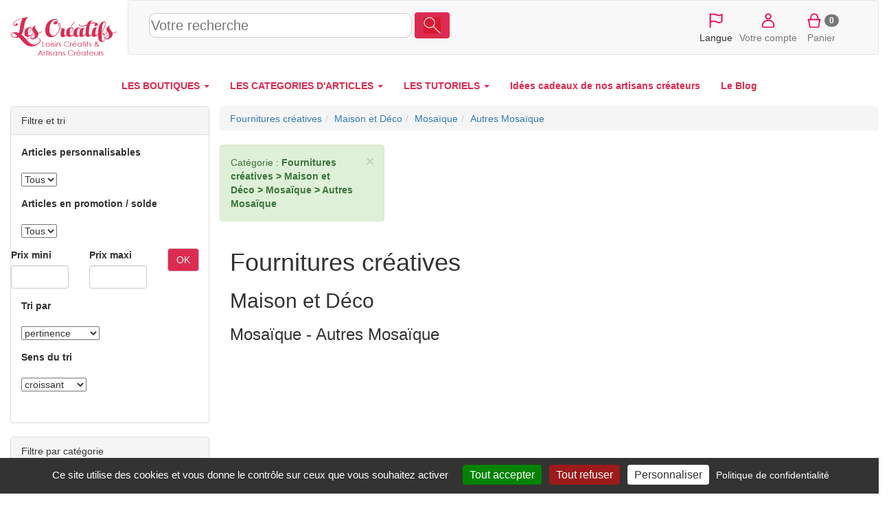

--- FILE ---
content_type: text/html; charset=UTF-8
request_url: https://www.les-creatifs.com/fournitures-Autres_Mosaique-655.html
body_size: 26714
content:
    <!doctype html>
    <html lang="fr">
    <head>
        <title>Fournitures cr&eacute;atives maison et d&eacute;co mosa&iuml;que autres mosa&iuml;que les-creatifs.com</title>
    <meta name="viewport" content="width=device-width, initial-scale=1" />

    <meta name="description" content="Les articles cr&eacute;atifs, Fournitures cr&eacute;atives   Maison et D&eacute;co   Mosa&iuml;que   Autres Mosa&iuml;que :  ">
    <meta name="keywords" content="couleurs,carre,pieces,acrylique,360,mosaique">
    <meta http-equiv= "Content-Type" content="text/html; charset=UTF-8">
        <!--premiereimage--><link href="/categories2017.css" rel="stylesheet" type="text/css"/><link href="https://plus.google.com/110841043653276686496" rel="publisher" />

    <link href="https://www.les-creatifs.com/rss.xml" rel="alternate" type="application/rss+xml" title="RSS 2.0" />
        <link rel="shortcut icon" type="image/svg" href="https://www.les-creatifs.com/favicon_les_creatifs.png" />
        <style></style><link href="https://www.les-creatifs.com/vendor/bootstrap/css/bootstrap.min.css" rel="stylesheet" type="text/css"><link href="https://www.les-creatifs.com/vendor/jquery/jquery-ui.min.css" rel="stylesheet" type="text/css"><link href="https://www.les-creatifs.com/creatifs2017.css" rel="stylesheet" type="text/css"><style>.page{visibility:visible}</style><script>
        window.dataLayer = window.dataLayer || [];
        function gtag(){dataLayer.push(arguments);}
        </script>
        <script src="https://www.les-creatifs.com/tarteaucitron/tarteaucitron.js"></script> <script>window.GOOGLE_ADS_ID = "AW-16610986388";</script><script src="https://www.les-creatifs.com/tarteconfig.js"></script> <script src="https://www.les-creatifs.com/vendor/jquery/jquery.min.js" ></script>
<script src="https://www.les-creatifs.com/vendor/jquery/jquery-ui.min.js" ></script>
<script src="https://www.les-creatifs.com/creatifs2017.js" ></script>
<script src="" ></script>
<script src="https://www.les-creatifs.com/vendor/bootstrap/js/bootstrap.min.js" async></script>
<script src="https://www.les-creatifs.com/jscommuns/cookiesV4.js" async></script>
<script src="https://www.les-creatifs.com/js/cssrelpreload.js" async></script>
<script>
  var _paq = window._paq = window._paq || [];
  /* tracker methods like "setCustomDimension" should be called before "trackPageView" */
    _paq.push(["setSecureCookie",  true]);   // force Secure
  _paq.push(["trackPageView"]);
  _paq.push(["enableLinkTracking"]);
  (function() {
    var u="//www.les-creatifs.com/creaAnalyse/";
    _paq.push(["setTrackerUrl", u+"creaAnalyse.php"]);
    _paq.push(["setSiteId", "1"]);
    var d=document, g=d.createElement("script"), s=d.getElementsByTagName("script")[0];
    g.type="text/javascript"; g.async=true; g.src=u+"creaAnalyse.js"; s.parentNode.insertBefore(g,s);
  })();

</script></head>
            <body >
    <div class="container-fluid">
    <header>
    <div id="EnteteCreatifs" class="row align-items-center" >
    <div id="LogoCreatifs" class="col-lg-2 col-xs-3"><a href="https://www.les-creatifs.com" title="Accueil Les-Creatifs"><img src="https://www.les-creatifs.com/img/logoLesCreatifs.png" sizes="(min-width: 768px) 250px,(min-width: 500px) 200px, 150px" srcset="https://www.les-creatifs.com/img/logoLesCreatifs.png 300w,https://www.les-creatifs.com/img/logoLesCreatifs200.png 200w,https://www.les-creatifs.com/img/logoLesCreatifs150.png 150w" alt="les creatifs"  class="img-responsive" style="max-height:16vh"></a>
    </div>
    <nav id="barreIconesTop" style="height:16vh;max-height:80px;clear:left" class="navbar navbar-default col-sm-12 align-items-center">

    <div id="RechLangue" class="col-lg-9 col-md-7 col-sm-12 col-xs-12" style="display:flex;align-items: center">

    <button id="bt_menuprincipalcreatifs" type="button" class="navbar-toggle" data-toggle="collapse" data-target="#menuprincipalcreatifs">
        <img src="https://www.les-creatifs.com/graphismescommuns/icones/logo menu les creat.png" height="50">              
      </button>
    <!-- ***************Menu principal des cr&eacute;atifs***********  -->
    <!--NavLIComptePan-->

    <form class="" style="width:100%" action="#">
    <div>
    <input id="recherche" style="width: 50%;height:36px;font-size:1.4em;border: 1px solid #ccc;border-radius:10px" name="motscles" type="text" class="" placeholder="Votre recherche" value="" >
    <button type="submit" class="btn form-inline couleurprincipale" style="margin-bottom: 6px;"><img height="24" src="https://www.les-creatifs.com/graphismescommuns/icones/loupe.png"></button>
    </div>
    </form>

    </div>
    
    
    <div id="menu_connect_ins" class="col-xs-6 col-lg-3 col-md-5 col-sm-5">
    <ul class="navbar-nav list-inline" style="text-align:center">
        <li id="ChoixLangues" >
    <a href="" onclick="jQuery('#id_langue').toggle();event.preventDefault();">
    <img src="https://www.les-creatifs.com/graphismescommuns/icones/drapeauLangues.png" height="30"></a>
    <select multiple id="id_langue" class="form-control" style="display:none; position:absolute;height:225px;z-index:1500">
    <option id="id_languefr" class="" value="" SELECTED > Fran&ccedil;ais</option>
    <option id="id_langueit" class=""  value="it."  > Italiano</option>
    <option id="id_languees" class="" value="es."  > Espa&ntilde;ol</option>
    <option id="id_languede" class=""  value="de."  > Deutsch</option>
    <option id="id_langueen" class=""  value="en."  > English</option>
    <option id="id_languenl" class=""  value="nl." > Nederlands</option>
    <option id="id_langueda" class=""  value="da." > Dansk</option>
    <option id="id_languenb" class=""  value="nb." > Norsk</option>
    <option id="id_languept" class=""  value="pt." > Portugu&ecirc;s</option>
    <option id="id_languesv" class=""  value="sv." > Svenska</option>
    </select>
    <br>Langue    </li>
        
    
    <li><a href="/espace-clients.php" title="Votre compte"><img height="30vw" alt="compte client" src="https://www.les-creatifs.com/graphismescommuns/icones/btn_compte.png"><br>Votre compte</a></li>
    
    <li> </li><li><a href="valider-panier.php" rel="nofollow" title="Panier"><img height="30vw" alt="Votre panier" src="https://www.les-creatifs.com/graphismescommuns/icones/btn_panier.png"><span class="badge" id="panierCount">0</span><br>Panier</a></li>    </ul>
    </div>
    </nav>
    </div>

    
    <div class="row collapse navbar-collapse" id="menuprincipalcreatifs">
    <!--<div class="col-lg-offset-3 col-lg-7 col-lg-offset-3">-->
    <nav>
    
    <ul id="ulmenucreatifs" class="nav navbar-nav menuprincipal">
    

    <li class="dropdown">
    <a class="dropdown-toggle" data-toggle="dropdown" href="#">LES BOUTIQUES <span class="caret"></span></a>
    <ul class="dropdown-menu">
    <li><a href="https://www.les-creatifs.com/internet-artisan.php" title="Les Boutiques et Galeries"><b>TOUTES LES BOUTIQUES</b></a></li>
    <li><a Href="https://www.motsdebois.com/" title="Cadeaux personnalis&eacute;s en bois Accessoires bois - Atelier en France">Mots de Bois</a></li>
<li><a Href="https://www.personnalisemoi.com/" title="Cadeaux personnalis&eacute;s : bracelets et montres grav&eacute;s en cuirs color&eacute;s Atelier artisanal en France">Personnalise moi</a></li>
<li><a Href="https://www.lamarqueducuir.fr/" title=" ">La marque du cuir</a></li>
<li><a Href="https://atelier-bois.les-creatifs.com/" title="Bois d&eacute;coup&eacute;s et sculpture sur bois, puzzle, bijoux, loisirs cr&eacute;atifs  Bijoux, miniatures et petits objets en bois massif  Fabrication artisanale  fran&ccedil;aise">Atelier bois</a></li>
<li><a Href="https://bijoux-et-perles.les-creatifs.com/" title="Bijoux fantaisie cristal en kit ou pr&ecirc;t-&agrave;-porter Notices de montage">Bijoux et perles</a></li>
<li><a Href="https://les-creatifs.com/patricia-wagner-creations/" title="Bijoux Fantaisies et Bijoux Brod&eacute;s &agrave; l'aiguille illuminant toutes les facettes de la broderie ">Patricia-Wagner-Cr&eacute;ations</a></li>
<li><a Href="https://les-creatifs.com/alapetitemargedeloulouperlou/" title=" ">A La Petite Marge De Loulou Perlou</a></li>
<li><a Href="https://les-creatifs.com/karokoud/" title="Cr&eacute;ations artisanales en couture Fabrication fran&ccedil;aise. Pi&egrave;ces uniques">Karo Koud</a></li>
<li><a Href="https://www.cuiretcarnets.fr/" title="Cr&eacute;ations en cuir fait main Pochettes et accessoires cuir originaux et personnalis&eacute;s.">Cuir et Carnets</a></li>
<li><a Href="https://www.cb-enluminures.com/" title="Pi&egrave;ces uniques, cadeaux originaux et raffin&eacute;s  ">CB Enluminures</a></li>
<li><a Href="https://les-creatifs.com/coolorsilk/" title="Eventails uniques et personnalisables Peinture &agrave; la main sur tous tissus">COOLORSILK</a></li>
<li><a Href="https://les-creatifs.com/macrame-creation/" title="Confection de Bijoux en micro-macram&eacute; Fabrication artisanale de bijoux">MacraM&eacute; Cr&eacute;ation</a></li>
<li><a Href="https://les-creatifs.com/miss-sylvae/" title="Atelier d'artisanat en slow-made, pi&egrave;ces uniques Travail de mati&egrave;res nobles et naturelles">Miss Sylva&eacute; </a></li>
<li><a Href="https://www.oreiller-vegetal-bio.fr/" title="Cr&eacute;ations artisanales &eacute;cologique en Provence Oreillers v&eacute;g&eacute;taux bio">La Coussini&egrave;re</a></li>
<li><a Href="https://les-creatifs.com/chantal-b-creations/" title=" ">Chantal B cr&eacute;ations</a></li>

    <li><div align="right"><a href="https://www.les-creatifs.com/internet-artisan.php" title="Les Boutiques et Galeries"><b>...Voir toutes les boutiques</b></a></div></li>
    <li><a href="https://www.les-creatifs.com/actualite-boutiques.php" title="nouveautés boutiques créateurs"><i>L'actu des boutiques</i></a></li>
    <li><a href="https://www.les-creatifs.com/nouveautes-boutiques.php" title="nouvelles créations artisanales"><i>Les derni&egrave;res nouveaut&eacute;s</i></a></li>
    <li><a href="https://www.les-creatifs.com/ouverture-boutique-vente.php" title="Créer une boutique de vente"><b>Cr&eacute;er votre boutique</b></a></li>
    </ul>
    </li>
    <li class="dropdown">
    <a class="dropdown-toggle" data-toggle="dropdown" href="#">LES CATEGORIES D'ARTICLES <span class="caret"></span></a>

    <ul class="dropdown-menu">
    <li><a href="https://www.les-creatifs.com/articles_creatifs.html" title="vente créations et fournitures">TOUS LES ARTICLES</a><br></li> 

    <li><a href="https://www.les-creatifs.com/fait_main-Creations_fait_main-785.html" title="créations fait main"><b>Cr&eacute;ations fait-main</b></a></li>
    <li><a href="https://www.les-creatifs.com/fait_main-Bijoux-786.html" title="bijoux fait main">Bijoux</a></li>
    <li> <a href="https://www.les-creatifs.com/fait_main-Accessoires_de_mode-798.html" title="Créations mode fait main">Accessoires mode</a></li>
    <li><a href="https://www.les-creatifs.com/fait_main-Bebe-808.html" title="créations fait main pour bébés">Pour les b&eacute;b&eacute;s</a></li>
    <li><a href="https://www.les-creatifs.com/fait_main-Enfants-795.html" title="créations fait main pour enfants">Pour les enfants</a></li>
    <li><a href="https://www.les-creatifs.com/fait_main-Maison_deco_et_bien_etre-820.html" title="créations pour la maison">Maison &amp; d&eacute;co</a></li>
    <li><a href="https://www.les-creatifs.com/fait_main-Sacs-813.html" title="Sac fait main de créateurs">Sacs et cabas</a></li>
    <li><a href="https://www.les-creatifs.com/fait_main-Mariages_et_fetes-1131.html" title="articles créateurs mariages">Mariages et f&ecirc;tes</a></li>
    <li><a href="https://www.les-creatifs.com/fait_main-Papeterie-802.html" title="articles papeterie fait main">Papeterie</a><br /></li>
    <!--<li><a href="https://www.les-creatifs.com/fait_main-Creations_fait_main-785.html" title="créations fait main">... toutes les cr&eacute;ations</a><br /></li>-->

    <li><a href="https://www.les-creatifs.com/fournitures-Fournitures_creatives-778.html" title="vente fournitures loisirs créatifs
"><b>Fournitures cr&eacute;atives</b></a></li>
    <li>     <a href="https://www.les-creatifs.com/fournitures-Perles-102.html" title="vente perles">Perles</a></li>
    <li><a href="https://www.les-creatifs.com/fournitures-Accessoires_bijoux-1.html" title="vente accessoires pour bijoux">Accessoires bijoux</a></li>
    <li><a href="https://www.les-creatifs.com/fournitures-Couture-400.html" title="Vente de fournitures couture">Couture</a></li>
    <li><a href="https://www.les-creatifs.com/fournitures-Home_Deco-591.html" title="fournitures décoration maison">Home d&eacute;co</a></li>
    <li><a href="https://www.les-creatifs.com/fournitures-Activites_Enfants-757.html" title="fournitures activités enfants">Activit&eacute;s enfant</a></li>
    <li><a href="https://www.les-creatifs.com/fournitures-Scrapbooking-667.html" title="vente fournitures pour scrapbooking">Scrapbooking</a></li>
    <li><a href="https://www.les-creatifs.com/fournitures-Fournitures_creatives-778.html?motscles=noel" title="Fournitures de déco Noël">pour No&euml;l</a><br /> </li>
    <!--<li><a href="https://www.les-creatifs.com/fournitures-Fournitures_creatives-778.html" title="Vente de fournitures loisirs créatifs">... toutes les fournitures</a></li>-->
    </ul>

    </li>
    <li class="dropdown">
    <a class="dropdown-toggle" data-toggle="dropdown" href="#">LES TUTORIELS <span class="caret"></span></a>
    <ul class="dropdown-menu">
    <li><a href="https://www.les-creatifs.com/tous-loisirs-creatifs.php" title="fiches loisirs créatifs">TOUS LES TUTORIELS</a></li>



    <li class="text-right"><a href="https://www.les-creatifs.com/les-perles.php" title="tuto bijoux en perles">Tutoriels Perles et bijoux</a></li>
    <li class="text-right"><a href="https://www.les-creatifs.com/mosaique.php" title="débuter en mosaïque">Tutoriels Mosa&iuml;que</a></li>        
    <li class="text-right"><a href="https://www.les-creatifs.com/plaisir-de-peindre.php" title="tuto peinture">Tutoriels Peinture</a></li>
    <li class="text-right"><a href="https://www.les-creatifs.com/Bouts-tissu-couture.php" title="Tuto tissus et couture">Tutoriels Couture</a></li>
    <li class="text-right"><a href="https://www.les-creatifs.com/broderie-point-compte.php" title="tuto broderie point de croix">Broderie &amp; point de croix</a></li>
    <li class="text-right"><a href="https://www.les-creatifs.com/technique-noeud-macrame.php" title="tuto noeuds macramé">Macram&eacute; &amp; noeuds</a></li>
    <li class="text-right"><a href="https://www.les-creatifs.com/pate-modeler-fimo.php" title="tuto sur la pate fimo">Tutoriels Fimo &amp; p&acirc;tes polym&egrave;res </a></li>
    <li class="text-right"><a href="https://www.les-creatifs.com/customisation-strass.php" title="tuto strass">Customisation &amp; strass</a></li>
    <li class="text-right"><a href="https://www.les-creatifs.com/scrapbooking.php" title="tuto scrapbooking">Tutoriels Scrap &amp; carterie</a></li>
    <li class="text-right"><a href="https://www.les-creatifs.com/home-deco.php" title="tuto home deco">Tuto toiles Home d&eacute;co</a></li>
    <li class="text-right"><a href="https://www.les-creatifs.com/pate-a-sel.php" title="tuto sur la pate à sel">Tout sur la p&acirc;te &agrave; sel</a><br /></li>


    <li class="text-center"><a title="Id&eacute;es de d&eacute;corations de No&euml;l DIY" href="https://www.les-creatifs.com/idee-decoration-noel.php"><b>Id&eacute;es de d&eacute;corations de No&euml;l DIY</b></a> 
    </li>
    <li><a href="https://www.les-creatifs.com/decoration-maison.php" title="Décoration de la maison">  D&eacute;corations DIY pour la maison</a></li>
    <li><a href="https://www.les-creatifs.com/activite-manuelle-enfant.php" title="activités manuelles pour enfant">Activit&eacute;s manuelles pour enfants</a></li>
    <li><a href="https://www.les-creatifs.com/themes-saison.php" title="fêtes et décorations">D&eacute;co de saison et de f&ecirc;tes</a></li>
    </li>
    </ul>

    <li> <a href="https://www.les-creatifs.com/idee-cadeau-noel.php" title="cadeaux créateurs fait main"><b> Id&eacute;es cadeaux de nos artisans cr&eacute;ateurs</b></a></li><li> <a href="https://www.les-creatifs.com/actus-2025.php" title="Blog des cr&eacute;atifs"><b> Le Blog</b></a></li>
    </ul>
    </nav>
    </div>
    </header><div class="row"><div class="col-lg-3 col-md-3 col-sm-4 col-xs-12"> <div class="panel panel-default"><div class="panel-heading">Filtre et tri</div>
<div class="panel-body">
<div class="form-group "><div class="row"><div class="col-xs-12"><a id='debutsaisie'> </a>
        <form method='post' name='CLF_FORM_saisie' id='CLF_FORM_saisie' class='form-horizontal formulaire' action='/fournitures-Autres_Mosaique-655.html?Sd=79009#debutsaisie'>

<div id="id_articleperso_div" class="row" style="margin:0">
<div class="form-group  col-md-12">
<label for="id_articleperso">Articles personnalisables</label>
</div>
<div class="form-group col-md-12">
<select   name="articleperso" ID="id_articleperso" ><option  id="id_articleperso-1" value=""  selected > Tous</option><option  id="id_articleperso-oui" value="oui" > Oui</option><option  id="id_articleperso-non" value="non" > Non</option></select>   
</div>
</div>


<div id="id_articlepromo_div" class="row" style="margin:0">
<div class="form-group  col-md-12">
<label for="id_articlepromo">Articles en promotion / solde</label>
</div>
<div class="form-group col-md-12">
<select   name="articlepromo" ID="id_articlepromo" ><option  id="id_articlepromo-1" value=""  selected > Tous</option><option  id="id_articlepromo-oui" value="oui" > Oui</option><option  id="id_articlepromo-non" value="non" > Non</option></select>   
</div>
</div>




<div class='row'><div id="id_prixmin_div" class="form-group  col-md-6"><label for="id_prixmin">Prix mini</label> <input  id="id_prixmin" name="prixmin" class="form-control" value="" size="6" maxlength="8"    type="text"></div>
        <div id="id_prixmax_div" class="form-group  col-md-6"><label for="id_prixmax">Prix maxi</label> <input  id="id_prixmax" name="prixmax" class="form-control" value="" size="6" maxlength="8"    type="text"></div><button class="btn btn-default form-inline couleurprincipale" id="BT_filtrePrix">OK</button>
        </div>

<div id="id_tri_div" class="row" style="margin:0">
<div class="form-group  col-md-12">
<label for="id_tri">Tri par </label>
</div>
<div class="form-group col-md-12">
<select   name="tri" ID="id_tri" ><option  id="id_tri-1" value=""  selected > pertinence</option><option  id="id_tri-titre" value="titre" > titre de l'article</option><option  id="id_tri-prix" value="prix" > prix</option><option  id="id_tri-datecreat" value="datecreat" > Nouveautés</option></select>   
</div>
</div>


<div id="id_senstri_div" class="row" style="margin:0">
<div class="form-group  col-md-12">
<label for="id_senstri">Sens du tri </label>
</div>
<div class="form-group col-md-12">
<select   name="senstri" ID="id_senstri" ><option  id="id_senstri-ASC" value="ASC" > croissant</option><option  id="id_senstri-DESC" value="DESC" > décroissant</option></select>   
</div>
</div>

<input type="hidden"  name="CLF_action" value="enregistrer" />
<input type='hidden' name='CLF_actionCou' value='nouveau' />
<!--Clform_saisie_avantboutons--></form>
</div></div><script src="https://www.les-creatifs.com/js/textarea.js"></script><script>
                jQuery(document).ready(function() {
                ;
                })</script>
</div>
</div>
</div><div class="panel panel-default"><div class="panel-heading">Filtre par catégorie</div>
<div class="panel-body"><ul id="categories" class="tree"><li id="ca_785"><a id="785" data-nomcomplet="Créations fait-main" title="micro macrame,cheveux avec ornement,ornement en micro,avec ornement" href="fait_main-Creations_fait-main-785.html">Créations fait-main</a><span class="smaller"> (2635)</span><ul id="id_categ785"><li id="ca_798"><a id="798" data-nomcomplet="Créations fait-main > Accessoires de mode" title="" href="fait_main-Accessoires_de_mode-798.html">Accessoires de mode</a><span class="smaller"> (249)</span><ul id="id_categ798"><li id="ca_803"><a id="803" data-nomcomplet="Créations fait-main > Accessoires de mode > Accessoires coiffure" title="chouchou a carreaux,carreaux multicolore,minis carreaux,blanc a minis,bleu turquoise,barrette a cheveux,plumes bleu turquoise,turquoise et noir,chouchou blanc" href="fait_main-Accessoires_coiffure-803.html">Accessoires coiffure</a><span class="smaller"> (29)</span><ul id="id_categ803"><li id="ca_804"><a id="804" data-nomcomplet="Créations fait-main > Accessoires de mode > Accessoires coiffure > Barrettes, épingles" title="bois noeud,barrette a cheveux,barrette en bois,personnalisable barrette" href="fait_main-Barrettes_epingles-804.html">Barrettes, épingles</a><span class="smaller"> (6)</span></li><li id="ca_854"><a id="854" data-nomcomplet="Créations fait-main > Accessoires de mode > Accessoires coiffure > Peignes, Pics à cheveux" title="peigne a cheveux,avec des cristaux" href="fait_main-Peignes_Pics_a_cheveux-854.html">Peignes, Pics à cheveux</a><span class="smaller"> (5)</span></li></ul></li><li id="ca_829"><a id="829" data-nomcomplet="Créations fait-main > Accessoires de mode > Autres accessoires" title="eventail en satin,dessine et peint,satin dessine,satin de coton,arabesques miroir,coton dessine,enlumine arabesques miroir,eventail en coton,entierement peint,coton entierement peint" href="fait_main-Autres_accessoires-829.html">Autres accessoires</a><span class="smaller"> (161)</span></li><li id="ca_966"><a id="966" data-nomcomplet="Créations fait-main > Accessoires de mode > Ceinture" title="cuir de vachette,cuir coloris havane,ceinture cuir coloris,coloris havane ceinture,vert pale ceinture,ceinture personnalisable,cuir noir ceinture,cuir artisanal,coloris noir,ceinture cuir artisanal,graine tannage mineral,tannage mineral coloris" href="fait_main-Ceinture-966.html">Ceinture</a><span class="smaller"> (20)</span></li><li id="ca_826"><a id="826" data-nomcomplet="Créations fait-main > Accessoires de mode > Chapeau, bonnet" title="" href="fait_main-Chapeau_bonnet-826.html">Chapeau, bonnet</a><span class="smaller"> (5)</span><ul id="id_categ826"><li id="ca_846"><a id="846" data-nomcomplet="Créations fait-main > Accessoires de mode > Chapeau, bonnet > Bonnets" title="" href="fait_main-Bonnets-846.html">Bonnets</a><span class="smaller"> (1)</span></li><li id="ca_827"><a id="827" data-nomcomplet="Créations fait-main > Accessoires de mode > Chapeau, bonnet > Chapeaux" title="entierement peint" href="fait_main-Chapeaux-827.html">Chapeaux</a><span class="smaller"> (4)</span></li></ul></li><li id="ca_833"><a id="833" data-nomcomplet="Créations fait-main > Accessoires de mode > Echarpe, foulard, cravate" title="" href="fait_main-Echarpe_foulard_cravate-833.html">Echarpe, foulard, cravate</a><span class="smaller"> (8)</span><ul id="id_categ833"><li id="ca_838"><a id="838" data-nomcomplet="Créations fait-main > Accessoires de mode > Echarpe, foulard, cravate > Echarpes" title="" href="fait_main-Echarpes-838.html">Echarpes</a><span class="smaller"> (1)</span></li><li id="ca_948"><a id="948" data-nomcomplet="Créations fait-main > Accessoires de mode > Echarpe, foulard, cravate > Étoles" title="foulard echarpe mousseline,mousseline de soie,echarpe mousseline,main accessoire soiree,soiree foulard echarpe,peint main accessoire,accessoire soiree foulard" href="fait_main-Etoles-948.html">Étoles</a><span class="smaller"> (7)</span></li></ul></li><li id="ca_831"><a id="831" data-nomcomplet="Créations fait-main > Accessoires de mode > Mitaines, gants" title="paires de mitaines,sangle ou manchon,moufle a sangle,gant pour enfant,manchon gant,manchon gant monstre" href="fait_main-Mitaines_gants-831.html">Mitaines, gants</a><span class="smaller"> (4)</span><ul id="id_categ831"><li id="ca_1064"><a id="1064" data-nomcomplet="Créations fait-main > Accessoires de mode > Mitaines, gants > Mitaines, manchettes" title="" href="fait_main-Mitaines_manchettes-1064.html">Mitaines, manchettes</a><span class="smaller"> (4)</span></li></ul></li><li id="ca_799"><a id="799" data-nomcomplet="Créations fait-main > Accessoires de mode > Porte clés" title="porte cle argente,porte cle pendentif,couleur bronze,main porte,symbole arbre,argente symbole arbre,bronze et perle,perle en pate,style retro bronze,bronze et magnifique,rose style retro,avec grand pendentif,pendentif elephant argente" href="fait_main-Porte_cles-799.html">Porte clés</a><span class="smaller"> (21)</span></li></ul></li><li id="ca_872"><a id="872" data-nomcomplet="Créations fait-main > Art" title="" href="fait_main-Art-872.html">Art</a><span class="smaller"> (79)</span><ul id="id_categ872"><li id="ca_929"><a id="929" data-nomcomplet="Créations fait-main > Art > Autres art" title="enluminee style roman,style roman lettre,roman lettre,style roman encadree,enluminee style insulaire,miniature enluminee,style insulaire lettre,lettre m enluminee,lettre u enluminee,encadree lettre,roman encadree lettre,insulaire lettre" href="fait_main-Autres_art-929.html">Autres art</a><span class="smaller"> (58)</span></li><li id="ca_967"><a id="967" data-nomcomplet="Créations fait-main > Art > Sculptures, gravures, statues" title="decoupee sculptee,poser sculpture,sculpture en bois,sculptee non ciree,decoupee sculptee ciree,terrazzo a poser,chouette decoupee sculptee,italien terrazzo,marbre italien terrazzo,sculptee ciree nature,socle en marbre,bois de tilleul" href="fait_main-Sculptures_gravures_statues-967.html">Sculptures, gravures, statues</a><span class="smaller"> (21)</span></li></ul></li><li id="ca_808"><a id="808" data-nomcomplet="Créations fait-main > Bébé" title="pour chambre,lapin pour chambre,oreilles de lapin,chambre de bebe" href="fait_main-Bebe-808.html">Bébé</a><span class="smaller"> (4)</span></li><li id="ca_786"><a id="786" data-nomcomplet="Créations fait-main > Bijoux" title="bracelet cuir vachette,vachette noir fermoir,noir fermoir magnetique,cuir vachette noir" href="fait_main-Bijoux-786.html">Bijoux</a><span class="smaller"> (1352)</span><ul id="id_categ786"><li id="ca_806"><a id="806" data-nomcomplet="Créations fait-main > Bijoux > Autres bijoux" title="personnaliser par gravure,bois de frene,femme en cuir,gravure avec chainette,monte en broche,bracelet femme,cheville en cuir,bracelet de cheville" href="fait_main-Autres_bijoux-806.html">Autres bijoux</a><span class="smaller"> (21)</span><ul id="id_categ806"><li id="ca_807"><a id="807" data-nomcomplet="Créations fait-main > Bijoux > Autres bijoux > Bijoux de sacs" title="macrame bijoux,pompon cuir coloris,pompon cuir" href="fait_main-Bijoux_de_sacs-807.html">Bijoux de sacs</a><span class="smaller"> (14)</span></li></ul></li><li id="ca_794"><a id="794" data-nomcomplet="Créations fait-main > Bijoux > Bague" title="cristal de swarovski,toupies en cristal,avec des facettes,avec un cabochon,verre de boheme,laquelle s ajoute,facettes en verre,perles rondes nacrees,avec des toupies,cabochon en cristal,style contemporain bague,rondes nacrees,ajoute des facettes" href="fait_main-Bague-794.html">Bague</a><span class="smaller"> (83)</span></li><li id="ca_787"><a id="787" data-nomcomplet="Créations fait-main > Bijoux > Boucles d'oreille" title="boucles d oreilles,oreilles en micro,avec une perle,micro macrame,oreilles au crochet,avec perles,avec des perles,laquelle s ajoute,nacre boucles,argent boucles,perle en pierre,perles en cornaline,corail rose,cornaline boucles" href="fait_main-Boucles_d_oreille-787.html">Boucles d'oreille</a><span class="smaller"> (485)</span><ul id="id_categ787"><li id="ca_881"><a id="881" data-nomcomplet="Créations fait-main > Bijoux > Boucles d'oreille > Boucles d'oreilles clips" title="clips en laiton,cabochons en verre,perles cristal swarovski,cristal swarovski" href="fait_main-Boucles_d_oreilles_clips-881.html">Boucles d'oreilles clips</a><span class="smaller"> (7)</span></li><li id="ca_790"><a id="790" data-nomcomplet="Créations fait-main > Bijoux > Boucles d'oreille > Boucles d'oreilles percées" title="boucles d oreille,clous d oreilles,avec des cabochons,montes sur estampes,rouge boucles,cabochons en cristal,montes sur clous,crochets d oreilles,oreille pendantes enluminure,oreilles en laiton,perles en verre,enluminure motif vegetal" href="fait_main-Boucles_d_oreilles_percees-790.html">Boucles d'oreilles percées</a><span class="smaller"> (430)</span></li><li id="ca_793"><a id="793" data-nomcomplet="Créations fait-main > Bijoux > Boucles d'oreille > Puces" title="puces d oreilles,metallise puces,ovales en bois,effet metallise puces,gris effet metallise,oreilles ovales,bois peint,oreilles graphiques,rond en bois,gris metallise puces,oreilles rond,dore puces,graphiques en bois,grands ovales,vert fonce" href="fait_main-Puces-793.html">Puces</a><span class="smaller"> (15)</span></li></ul></li><li id="ca_789"><a id="789" data-nomcomplet="Créations fait-main > Bijoux > Bracelet" title="personnalisable par gravure,double tour,femme ou homme,bracelet femme cuir,tour a personnaliser,gravure femme" href="fait_main-Bracelet-789.html">Bracelet</a><span class="smaller"> (354)</span></li><li id="ca_857"><a id="857" data-nomcomplet="Créations fait-main > Bijoux > Broche" title="broche macrame,ciel broche macrame,perles cristal swarovski,cristal swarovski broche,voto sacre coeur,sacre coeur,coeur en perles,broche ex voto,cuir grave,message en cuir,avec perles,brodee avec perles,broche en perles" href="fait_main-Broche-857.html">Broche</a><span class="smaller"> (47)</span></li><li id="ca_791"><a id="791" data-nomcomplet="Créations fait-main > Bijoux > Collier" title="micro macrame,collier en micro,avec une pierre,micro macrame bleu,macrame bleu canard,cristaux de swarovski,bleu canard,laquelle s ajoute,pierre naturelle,avec un cabochon,fonce en micro" href="fait_main-Collier-791.html">Collier</a><span class="smaller"> (170)</span><ul id="id_categ791"><li id="ca_797"><a id="797" data-nomcomplet="Créations fait-main > Bijoux > Collier > Colliers mi-longs" title="avec des roses,cristaux de swarovski" href="fait_main-Colliers_mi-longs-797.html">Colliers mi-longs</a><span class="smaller"> (6)</span></li><li id="ca_792"><a id="792" data-nomcomplet="Créations fait-main > Bijoux > Collier > Ras du cou" title="avec pendentif cabochon,pendentif cabochon bois,perles de rocaille,cuir avec pendentif,cabochon bois grave,collier en cuir" href="fait_main-Ras_du_cou-792.html">Ras du cou</a><span class="smaller"> (18)</span></li><li id="ca_800"><a id="800" data-nomcomplet="Créations fait-main > Bijoux > Collier > Sautoirs" title="" href="fait_main-Sautoirs-800.html">Sautoirs</a><span class="smaller"> (1)</span></li></ul></li><li id="ca_1186"><a id="1186" data-nomcomplet="Créations fait-main > Bijoux > Marque pages" title="" href="fait_main-Marque_pages-1186.html">Marque pages</a><span class="smaller"> (1)</span></li><li id="ca_933"><a id="933" data-nomcomplet="Créations fait-main > Bijoux > Montre" title="bracelet double cuir,couleur au choix,montre argente bracelet,montre bracelet double,montre bracelet cuir,montre bracelet,choix a personnaliser,personnaliser montre bracelet,cuir couleur,gravure personnalisee montre,argente bracelet double" href="fait_main-Montre-933.html">Montre</a><span class="smaller"> (37)</span></li><li id="ca_861"><a id="861" data-nomcomplet="Créations fait-main > Bijoux > Parure" title="fait main parure,pendentif fait main,boucles et pendentif,oreilles et pendentif,bois de hetre,boucles d oreilles,cadeau noce,noce de bois,main parure feuille,erable en bois,bois d erable,parure vague,parure feuille,bois de meleze,vague en bois" href="fait_main-Parure-861.html">Parure</a><span class="smaller"> (17)</span></li><li id="ca_801"><a id="801" data-nomcomplet="Créations fait-main > Bijoux > Pendentif" title="fait main pendentif,cire bijou ethique,nature fait main,fait main,bijou ethique,ethique en bois,bijou nature fait,pendentif en bois,bijou ethique fait,bois de noyer,bois feuille,ethique fait main,feuille en bois,avec des fleurs,plume ou feuille" href="fait_main-Pendentif-801.html">Pendentif</a><span class="smaller"> (95)</span></li><li id="ca_1185"><a id="1185" data-nomcomplet="Créations fait-main > Bijoux > Porte clefs" title="porte clef coeur,clef coeur,fait main porte,massif fait main,bois massif fait,main porte clef,mousqueton a personnaliser,original et utile,avec porte clef,clef mousqueton,porte clef mousqueton,cadeau original,fabrication artisanale" href="fait_main-Porte_clefs-1185.html">Porte clefs</a><span class="smaller"> (38)</span></li></ul></li><li id="ca_795"><a id="795" data-nomcomplet="Créations fait-main > Enfants" title="pour piece,grosse dent tissu,poche pour piece,avec poche,dent tissu,tissu avec poche,renards herissons grosse,motifs renards herissons,herissons grosse dent,motifs espace grosse,espace grosse dent" href="fait_main-Enfants-795.html">Enfants</a><span class="smaller"> (42)</span><ul id="id_categ795"><li id="ca_888"><a id="888" data-nomcomplet="Créations fait-main > Enfants > Jeux, jouets" title="" href="fait_main-Jeux_jouets-888.html">Jeux, jouets</a><span class="smaller"> (42)</span><ul id="id_categ888"><li id="ca_889"><a id="889" data-nomcomplet="Créations fait-main > Enfants > Jeux, jouets > Autres jeux" title="bois et ficelle,casse tete bois,tete bois,casse tete,ficelle casse tete" href="fait_main-Autres_jeux-889.html">Autres jeux</a><span class="smaller"> (5)</span></li><li id="ca_1127"><a id="1127" data-nomcomplet="Créations fait-main > Enfants > Jeux, jouets > Puzzles" title="fait main,hetre massif,puzzle bois,bois de hetre,pieces en bois,bois 4 pieces,fait main puzzle,bois 3 pieces,ferme puzzle bois,fabrication artisanale,puzzle en bois,pieces bois,hetre fait main,cour puzzle bois,basse cour puzzle,halloween puzzle" href="fait_main-Puzzles-1127.html">Puzzles</a><span class="smaller"> (36)</span></li></ul></li></ul></li><li id="ca_885"><a id="885" data-nomcomplet="Créations fait-main > Homme" title="" href="fait_main-Homme-885.html">Homme</a><span class="smaller"> (42)</span><ul id="id_categ885"><li id="ca_886"><a id="886" data-nomcomplet="Créations fait-main > Homme > Bijoux pour hommes" title="" href="fait_main-Bijoux_pour_hommes-886.html">Bijoux pour hommes</a><span class="smaller"> (42)</span><ul id="id_categ886"><li id="ca_887"><a id="887" data-nomcomplet="Créations fait-main > Homme > Bijoux pour hommes > Bracelets" title="pour homme bracelet,avec message grave,homme bracelet cuir,bracelet cuir,bracelet manchette ajustable,bicolore avec message,metal tresse fermoir,bracelet cuir homme,metal a personnaliser,bracelet manchette multi,manchette multi cuirs" href="fait_main-Bracelets-887.html">Bracelets</a><span class="smaller"> (42)</span></li></ul></li></ul></li><li id="ca_820"><a id="820" data-nomcomplet="Créations fait-main > Maison, déco et bien être" title="" href="fait_main-Maison_deco_et_bien_etre-820.html">Maison, déco et bien être</a><span class="smaller"> (307)</span><ul id="id_categ820"><li id="ca_821"><a id="821" data-nomcomplet="Créations fait-main > Maison, déco et bien être > Accessoires de maison" title="" href="fait_main-Accessoires_de_maison-821.html">Accessoires de maison</a><span class="smaller"> (32)</span><ul id="id_categ821"><li id="ca_1039"><a id="1039" data-nomcomplet="Créations fait-main > Maison, déco et bien être > Accessoires de maison > Cache-pot" title="element de decoration,jouet pour felin,felin ou element,pour felin" href="fait_main-Cache-pot-1039.html">Cache-pot</a><span class="smaller"> (2)</span></li><li id="ca_935"><a id="935" data-nomcomplet="Créations fait-main > Maison, déco et bien être > Accessoires de maison > Décorations de noël" title="decoration de noel,noel a decorer,fait main,decorer et suspendre,branches percees,noel en bois,boule de noel,miniature etoiles,massif fait main,bois de bouleau,figurine miniature etoiles,massif a peindre,rond de serviette,bois massif" href="fait_main-Decorations_de_noel-935.html">Décorations de noël</a><span class="smaller"> (22)</span></li><li id="ca_969"><a id="969" data-nomcomplet="Créations fait-main > Maison, déco et bien être > Accessoires de maison > Magnets" title="" href="fait_main-Magnets-969.html">Magnets</a><span class="smaller"> (1)</span></li><li id="ca_840"><a id="840" data-nomcomplet="Créations fait-main > Maison, déco et bien être > Accessoires de maison > Objets décoratifs" title="saint valentin,cadeau noce,noce de bois" href="fait_main-Objets_decoratifs-840.html">Objets décoratifs</a><span class="smaller"> (6)</span></li></ul></li><li id="ca_974"><a id="974" data-nomcomplet="Créations fait-main > Maison, déco et bien être > Boîtes, coffrets" title="boite en bois,couvercle en verre,tres joli coffre,joli coffre cintre,coffre cintre,bois massif,massif des pyrenees,pyrenees tres joli,chataignier bois massif,cintre en chataignier,bois inclinee,boite pilulier enluminure,cintre en hetre" href="fait_main-Boites_coffrets-974.html">Boîtes, coffrets</a><span class="smaller"> (22)</span></li><li id="ca_900"><a id="900" data-nomcomplet="Créations fait-main > Maison, déco et bien être > Chambre d'enfant, de bébé" title="pompon en laine,laine 29x20,layette queue pompon,queue pompon,bois model,porte en bois" href="fait_main-Chambre_d_enfant_de_bebe-900.html">Chambre d'enfant, de bébé</a><span class="smaller"> (9)</span><ul id="id_categ900"><li id="ca_1034"><a id="1034" data-nomcomplet="Créations fait-main > Maison, déco et bien être > Chambre d'enfant, de bébé > Porte-manteaux" title="porte manteau mural,crayon et porte,manteau mural,bois model,rentree scolaire,scolaire en bois" href="fait_main-Porte-manteaux-1034.html">Porte-manteaux</a><span class="smaller"> (6)</span></li></ul></li><li id="ca_903"><a id="903" data-nomcomplet="Créations fait-main > Maison, déco et bien être > Cuisine et service de table" title="" href="fait_main-Cuisine_et_service_de_table-903.html">Cuisine et service de table</a><span class="smaller"> (33)</span><ul id="id_categ903"><li id="ca_1032"><a id="1032" data-nomcomplet="Créations fait-main > Maison, déco et bien être > Cuisine et service de table > Accessoires de cuisine" title="bois de hetre,ouvre bouteille decapsuleur,hetre model,bouteille decapsuleur,decapsuleur en bois,porte essuie tout,couteau en bois,decouper pour enfant,planche a decouper,pour enfant couteau,enfant couteau,rond de serviette,essuie tout" href="fait_main-Accessoires_de_cuisine-1032.html">Accessoires de cuisine</a><span class="smaller"> (23)</span></li><li id="ca_972"><a id="972" data-nomcomplet="Créations fait-main > Maison, déco et bien être > Cuisine et service de table > Marque places" title="rond de serviette" href="fait_main-Marque_places-972.html">Marque places</a><span class="smaller"> (4)</span></li><li id="ca_1035"><a id="1035" data-nomcomplet="Créations fait-main > Maison, déco et bien être > Cuisine et service de table > Plateaux, planches" title="special apero,decouper special apero,apero en bois,bois de hetre,hetre naturel,planche a decouper,naturel fsc model,rondin de bois,dessous de plat,reversible en coupelle,plat en rondin" href="fait_main-Plateaux_planches-1035.html">Plateaux, planches</a><span class="smaller"> (6)</span></li></ul></li><li id="ca_830"><a id="830" data-nomcomplet="Créations fait-main > Maison, déco et bien être > Décoration pour enfants" title="" href="fait_main-Decoration_pour_enfants-830.html">Décoration pour enfants</a><span class="smaller"> (6)</span><ul id="id_categ830"><li id="ca_965"><a id="965" data-nomcomplet="Créations fait-main > Maison, déco et bien être > Décoration pour enfants > Plaques de porte" title="pancarte mural,bois model,porte en bois,manga 21x20,vert pancarte mural" href="fait_main-Plaques_de_porte-965.html">Plaques de porte</a><span class="smaller"> (5)</span></li></ul></li><li id="ca_892"><a id="892" data-nomcomplet="Créations fait-main > Maison, déco et bien être > Décorations murales" title="rectangulaire en rondin,mural rectangulaire,rondin de bois,manteaux mural rectangulaire,porte manteaux mural,porte en bois,bois model,suspension en macrame,pancarte mural,avec corde coton" href="fait_main-Decorations_murales-892.html">Décorations murales</a><span class="smaller"> (51)</span><ul id="id_categ892"><li id="ca_925"><a id="925" data-nomcomplet="Créations fait-main > Maison, déco et bien être > Décorations murales > Cadres" title="miroir rectangulaire,rondin de bois,rectangulaire en rondin" href="fait_main-Cadres-925.html">Cadres</a><span class="smaller"> (4)</span></li><li id="ca_1187"><a id="1187" data-nomcomplet="Créations fait-main > Maison, déco et bien être > Décorations murales > Horloges, pendules" title="horloge en bois" href="fait_main-Horloges_pendules-1187.html">Horloges, pendules</a><span class="smaller"> (9)</span></li><li id="ca_1189"><a id="1189" data-nomcomplet="Créations fait-main > Maison, déco et bien être > Décorations murales > Plaques de porte" title="bois model,porte en bois,pancarte mural,noir pancarte mural,couple chat" href="fait_main-Plaques_de_porte-1189.html">Plaques de porte</a><span class="smaller"> (11)</span></li><li id="ca_953"><a id="953" data-nomcomplet="Créations fait-main > Maison, déco et bien être > Décorations murales > Tableaux" title="tissage mural,laines et coton,tissage mural rond,suspension tissage mural,tons blanc beige,mural rond,blanches et beiges,blanc beige tissage,tissage de laines,laines blanches,beige tissage mural,rond de laines,coton de couleurs,longues franges" href="fait_main-Tableaux-953.html">Tableaux</a><span class="smaller"> (16)</span></li></ul></li><li id="ca_890"><a id="890" data-nomcomplet="Créations fait-main > Maison, déco et bien être > Luminaires" title="" href="fait_main-Luminaires-890.html">Luminaires</a><span class="smaller"> (10)</span><ul id="id_categ890"><li id="ca_891"><a id="891" data-nomcomplet="Créations fait-main > Maison, déco et bien être > Luminaires > Lampes de table" title="bois noble,lampe de table,style edison lampe,laiton style edison" href="fait_main-Lampes_de_table-891.html">Lampes de table</a><span class="smaller"> (9)</span></li></ul></li><li id="ca_875"><a id="875" data-nomcomplet="Créations fait-main > Maison, déco et bien être > Meubles et rangements" title="" href="fait_main-Meubles_et_rangements-875.html">Meubles et rangements</a><span class="smaller"> (8)</span><ul id="id_categ875"><li id="ca_1188"><a id="1188" data-nomcomplet="Créations fait-main > Maison, déco et bien être > Meubles et rangements > Porte manteaux" title="" href="fait_main-Porte_manteaux-1188.html">Porte manteaux</a><span class="smaller"> (2)</span></li><li id="ca_1082"><a id="1082" data-nomcomplet="Créations fait-main > Maison, déco et bien être > Meubles et rangements > Vides poches" title="vide poches,coton imprime,poches en tissu,tissu coton epais,coton epais" href="fait_main-Vides_poches-1082.html">Vides poches</a><span class="smaller"> (5)</span></li></ul></li><li id="ca_877"><a id="877" data-nomcomplet="Créations fait-main > Maison, déco et bien être > Textiles " title="coussin nuque,modele animal" href="fait_main-Textiles-877.html">Textiles </a><span class="smaller"> (136)</span><ul id="id_categ877"><li id="ca_927"><a id="927" data-nomcomplet="Créations fait-main > Maison, déco et bien être > Textiles  > Coussins, housses" title="coussin de maternite,pour coussin,maternite en coton,decoration eco responsable,coussin de yoga,pour le coussin,reins ou cale,meditation ou decoration,petit epeautre,cale reins,epeautre et lavande" href="fait_main-Coussins_housses-927.html">Coussins, housses</a><span class="smaller"> (18)</span></li><li id="ca_1240"><a id="1240" data-nomcomplet="Créations fait-main > Maison, déco et bien être > Textiles  > Masques" title="pour masque,avec boucle reglable,bande pour pont,pour pont,reglable pour masque,attache pour masque,bandes elastiques cordon,boucle reglable attache,pieces bande,reglable attache,accessoire pour masque,piece barre,attache elastique attache" href="fait_main-Masques-1240.html">Masques</a><span class="smaller"> (113)</span></li><li id="ca_878"><a id="878" data-nomcomplet="Créations fait-main > Maison, déco et bien être > Textiles  > Serviettes & Lingettes" title="coton imprime,avec sa pochette,pochette de rangement,rangement coordonnee,tissu coton imprime,bambou et tissu,demaquillantes lavables,lavables en coton,coton bambou,lingettes demaquillantes lavables" href="fait_main-Serviettes_Lingettes-878.html">Serviettes & Lingettes</a><span class="smaller"> (5)</span></li></ul></li></ul></li><li id="ca_1131"><a id="1131" data-nomcomplet="Créations fait-main > Mariages et fêtes" title="cheveux blanc mariage,blanc mariage,epingle a cheveux,mitaine dentelle blanche,nacrees et argent,dentelle blanche mariage,blanche mariage" href="fait_main-Mariages_et_fetes-1131.html">Mariages et fêtes</a><span class="smaller"> (390)</span><ul id="id_categ1131"><li id="ca_1133"><a id="1133" data-nomcomplet="Créations fait-main > Mariages et fêtes > Accessoires costumes" title="papillon en bois,noeud papillon,fabrique en france,noeud papillon enfant,papillon enfant,boutons de manchette,enfant en bois,france noeud papillon,bois personnalise,personnaliser noeud papillon,bois grave" href="fait_main-Accessoires_costumes-1133.html">Accessoires costumes</a><span class="smaller"> (107)</span></li><li id="ca_1169"><a id="1169" data-nomcomplet="Créations fait-main > Mariages et fêtes > Accessoires pour mariés" title="boucles d oreilles,satin et dentelle,jarretiere mariage satin,clips chaussures mariage,mariage satin,fleur de satin,oreilles mariage perles,mariage noeud satin,mariage boucles" href="fait_main-Accessoires_pour_maries-1169.html">Accessoires pour mariés</a><span class="smaller"> (155)</span></li><li id="ca_1136"><a id="1136" data-nomcomplet="Créations fait-main > Mariages et fêtes > Cadeaux personnalisés" title="personnaliser par gravure,bois clair,manche en bois,grave a personnaliser,personnalise bois clair,dans coffret personnalise,coffret personnalise bois,bois grave,bois noyer,clair d erable,gravure porte" href="fait_main-Cadeaux_personnalises-1136.html">Cadeaux personnalisés</a><span class="smaller"> (53)</span></li><li id="ca_1135"><a id="1135" data-nomcomplet="Créations fait-main > Mariages et fêtes > Décorations de table" title="mariage theme animaux,theme animaux,fait main marque,main marque place,ferme marque place,massif fait main,sauvages marque place,bois d epicea,animaux sauvages marque,hetre massif fait,porte nom table,theme animaux sauvages,epicea massif" href="fait_main-Decorations_de_table-1135.html">Décorations de table</a><span class="smaller"> (53)</span></li></ul></li><li id="ca_882"><a id="882" data-nomcomplet="Créations fait-main > Mode" title="laine taille,chaussettes en laine,laine tricote main" href="fait_main-Mode-882.html">Mode</a><span class="smaller"> (13)</span><ul id="id_categ882"><li id="ca_897"><a id="897" data-nomcomplet="Créations fait-main > Mode > Chemises, blouses" title="" href="fait_main-Chemises_blouses-897.html">Chemises, blouses</a><span class="smaller"> (2)</span><ul id="id_categ897"><li id="ca_1068"><a id="1068" data-nomcomplet="Créations fait-main > Mode > Chemises, blouses > Blouses" title="" href="fait_main-Blouses-1068.html">Blouses</a><span class="smaller"> (2)</span></li></ul></li><li id="ca_1063"><a id="1063" data-nomcomplet="Créations fait-main > Mode > Lingerie" title="mousseline de soie,string en soie,valentin ensemble deshabille,lingerie saint valentin,nuisette lingerie caraco,main string,string en mousseline,peint main string,saint valentin ensemble" href="fait_main-Lingerie-1063.html">Lingerie</a><span class="smaller"> (11)</span></li></ul></li><li id="ca_802"><a id="802" data-nomcomplet="Créations fait-main > Papeterie" title="marque pages" href="fait_main-Papeterie-802.html">Papeterie</a><span class="smaller"> (38)</span><ul id="id_categ802"><li id="ca_1019"><a id="1019" data-nomcomplet="Créations fait-main > Papeterie > Autres papeterie" title="marque pages pendentif,carte en bois,marque page argente,personnaliser par gravure,pendentif bouddha argente,symbole arbre,pages pendentif bouddha,bouddha argente,avec signet,pendentif symbole arbre,argente avec signet,blanc et noir,pendentif arbre" href="fait_main-Autres_papeterie-1019.html">Autres papeterie</a><span class="smaller"> (20)</span></li><li id="ca_975"><a id="975" data-nomcomplet="Créations fait-main > Papeterie > Carnets, agendas" title="" href="fait_main-Carnets_agendas-975.html">Carnets, agendas</a><span class="smaller"> (3)</span></li><li id="ca_909"><a id="909" data-nomcomplet="Créations fait-main > Papeterie > Cartes" title="carte postale" href="fait_main-Cartes-909.html">Cartes</a><span class="smaller"> (3)</span></li><li id="ca_919"><a id="919" data-nomcomplet="Créations fait-main > Papeterie > Matériel pour écriture" title="" href="fait_main-Materiel_pour_ecriture-919.html">Matériel pour écriture</a><span class="smaller"> (7)</span><ul id="id_categ919"><li id="ca_920"><a id="920" data-nomcomplet="Créations fait-main > Papeterie > Matériel pour écriture > Stylos" title="support cabochon,avec support cabochon,stylo avec support,dans coffret,grave a personnaliser" href="fait_main-Stylos-920.html">Stylos</a><span class="smaller"> (7)</span></li></ul></li><li id="ca_1018"><a id="1018" data-nomcomplet="Créations fait-main > Papeterie > Stickers" title="cuir grave theme,grave theme automne,theme automne ensemble,stickers en cuir,ensemble stickers,cuir grave personnalise" href="fait_main-Stickers-1018.html">Stickers</a><span class="smaller"> (5)</span></li></ul></li><li id="ca_813"><a id="813" data-nomcomplet="Créations fait-main > Sacs" title="" href="fait_main-Sacs-813.html">Sacs</a><span class="smaller"> (114)</span><ul id="id_categ813"><li id="ca_814"><a id="814" data-nomcomplet="Créations fait-main > Sacs > Etuis portables" title="" href="fait_main-Etuis_portables-814.html">Etuis portables</a><span class="smaller"> (5)</span><ul id="id_categ814"><li id="ca_815"><a id="815" data-nomcomplet="Créations fait-main > Sacs > Etuis portables > Etuis téléphones portables" title="pochette en tissu,pour telephone,tissu pour telephone,bandouliere pochette,avec bandouliere pochette" href="fait_main-Etuis_telephones_portables-815.html">Etuis téléphones portables</a><span class="smaller"> (4)</span></li></ul></li><li id="ca_844"><a id="844" data-nomcomplet="Créations fait-main > Sacs > Etuis, mini sacs" title="" href="fait_main-Etuis_mini_sacs-844.html">Etuis, mini sacs</a><span class="smaller"> (38)</span><ul id="id_categ844"><li id="ca_848"><a id="848" data-nomcomplet="Créations fait-main > Sacs > Etuis, mini sacs > Etuis à lunettes" title="double de tissu,coton imprime,souple a lunettes,tissu coton imprime,etui souple,velours cotele" href="fait_main-Etuis_a_lunettes-848.html">Etuis à lunettes</a><span class="smaller"> (9)</span></li><li id="ca_1228"><a id="1228" data-nomcomplet="Créations fait-main > Sacs > Etuis, mini sacs > Pochettes à tabac" title="blague a tabac,personnalise blague,tabac cuir,cuir de chevre" href="fait_main-Pochettes_a_tabac-1228.html">Pochettes à tabac</a><span class="smaller"> (13)</span></li><li id="ca_1208"><a id="1208" data-nomcomplet="Créations fait-main > Sacs > Etuis, mini sacs > Porte-cartes" title="" href="fait_main-Porte-cartes-1208.html">Porte-cartes</a><span class="smaller"> (2)</span></li><li id="ca_1229"><a id="1229" data-nomcomplet="Créations fait-main > Sacs > Etuis, mini sacs > Sacs banane" title="banane reinvente,design unique,velours fines cotes,tissu velours fines,cotes sac banane,jean upcycling,unique asymetrique,design unique asymetrique,upcycling sac banane,fines cotes" href="fait_main-Sacs_banane-1229.html">Sacs banane</a><span class="smaller"> (9)</span></li></ul></li><li id="ca_936"><a id="936" data-nomcomplet="Créations fait-main > Sacs > Porte-monnaie, portefeuilles" title="porte cartes,cartes en cuir,porte monnaie cuir,monnaie cuir,cuir de chevre" href="fait_main-Porte-monnaie_portefeuilles-936.html">Porte-monnaie, portefeuilles</a><span class="smaller"> (14)</span><ul id="id_categ936"><li id="ca_937"><a id="937" data-nomcomplet="Créations fait-main > Sacs > Porte-monnaie, portefeuilles > Porte monnaie" title="" href="fait_main-Porte_monnaie-937.html">Porte monnaie</a><span class="smaller"> (2)</span></li><li id="ca_939"><a id="939" data-nomcomplet="Créations fait-main > Sacs > Porte-monnaie, portefeuilles > Portefeuille" title="" href="fait_main-Portefeuille-939.html">Portefeuille</a><span class="smaller"> (1)</span></li></ul></li><li id="ca_850"><a id="850" data-nomcomplet="Créations fait-main > Sacs > Sacs à main" title="coton chocolat,bandouliere reglable,anse tressee,chocolat et soie" href="fait_main-Sacs_a_main-850.html">Sacs à main</a><span class="smaller"> (36)</span><ul id="id_categ850"><li id="ca_979"><a id="979" data-nomcomplet="Créations fait-main > Sacs > Sacs à main > Pochettes" title="pour smarthone,pochette pour smarthone,objets du quotidien,longue bandouliere,pour un porte,pochette femme,porte travers,petits objets,smarthone en cuir,pour retrouver facilement,facilement les petits,retrouver facilement,pochette tendance" href="fait_main-Pochettes-979.html">Pochettes</a><span class="smaller"> (27)</span></li></ul></li><li id="ca_856"><a id="856" data-nomcomplet="Créations fait-main > Sacs > Sacs bandoulière" title="bandouliere en jean,avec empiecements,bandouliere en coton,jean recycle" href="fait_main-Sacs_bandouliere-856.html">Sacs bandoulière</a><span class="smaller"> (13)</span><ul id="id_categ856"><li id="ca_1172"><a id="1172" data-nomcomplet="Créations fait-main > Sacs > Sacs bandoulière > Besaces" title="" href="fait_main-Besaces-1172.html">Besaces</a><span class="smaller"> (1)</span></li><li id="ca_1197"><a id="1197" data-nomcomplet="Créations fait-main > Sacs > Sacs bandoulière > Sacs de sport" title="" href="fait_main-Sacs_de_sport-1197.html">Sacs de sport</a><span class="smaller"> (1)</span></li></ul></li><li id="ca_954"><a id="954" data-nomcomplet="Créations fait-main > Sacs > Trousses" title="trousse plate brodee" href="fait_main-Trousses-954.html">Trousses</a><span class="smaller"> (8)</span><ul id="id_categ954"><li id="ca_956"><a id="956" data-nomcomplet="Créations fait-main > Sacs > Trousses > Trousses à maquillage" title="produits de toilette,toilette parement,maquillage et produits,parement de soie,rangement maquillage" href="fait_main-Trousses_a_maquillage-956.html">Trousses à maquillage</a><span class="smaller"> (5)</span></li><li id="ca_955"><a id="955" data-nomcomplet="Créations fait-main > Sacs > Trousses > Trousses de toilette" title="trousse de toilette" href="fait_main-Trousses_de_toilette-955.html">Trousses de toilette</a><span class="smaller"> (3)</span></li></ul></li></ul></li></ul></li><li id="ca_778"><a id="778" data-nomcomplet="Fournitures créatives" title="eventail a customiser,customiser en coton" href="fournitures-Fournitures_creatives-778.html">Fournitures créatives</a><span class="smaller"> (9588)</span><ul id="id_categ778"><li id="ca_1"><a id="1" data-nomcomplet="Fournitures créatives > Accessoires bijoux" title="" href="fournitures-Accessoires_bijoux-1.html">Accessoires bijoux</a><span class="smaller"> (2839)</span><ul id="id_categ1"><li id="ca_2"><a id="2" data-nomcomplet="Fournitures créatives > Accessoires bijoux > Apprêts" title="griffe pour cordon,pour cordon,embout griffe,fermoirs griffe,dore embout griffe,argent 20 fermoirs,embouts griffe" href="fournitures-Apprets-2.html">Apprêts</a><span class="smaller"> (952)</span><ul id="id_categ2"><li id="ca_3"><a id="3" data-nomcomplet="Fournitures créatives > Accessoires bijoux > Apprêts > Anneaux" title="anneaux de jonction,jonction ouvert,ouverts plaque,inoxydable dore,jonction ovale ouvert,inoxydable 10 anneaux,ovale ouvert,inoxydable 2 anneaux,metal argente argent" href="fournitures-Anneaux-3.html">Anneaux</a><span class="smaller"> (135)</span></li><li id="ca_12"><a id="12" data-nomcomplet="Fournitures créatives > Accessoires bijoux > Apprêts > Autres apprêts" title="fermoirs forme,anneau fantaisie,inoxydable dore,passant echarpe,acier inoxydable dore,inoxydable arc argent,acier inoxydable,gros trou" href="fournitures-Autres_apprets-12.html">Autres apprêts</a><span class="smaller"> (46)</span></li><li id="ca_9"><a id="9" data-nomcomplet="Fournitures créatives > Accessoires bijoux > Apprêts > Bélières" title="beliere spirale,acier inoxydable,acier inoxydable beliere,pincer en acier,inoxydable beliere,bronze beliere spirale,dore beliere spirale,dore beliere,beliere a pincer,belieres a pincer" href="fournitures-Belieres-9.html">Bélières</a><span class="smaller"> (72)</span></li><li id="ca_10"><a id="10" data-nomcomplet="Fournitures créatives > Accessoires bijoux > Apprêts > Cache-noeuds" title="pieces cache,acier inoxydable,fermoir acier inoxydable,perles cache" href="fournitures-Cache-noeuds-10.html">Cache-noeuds</a><span class="smaller"> (8)</span></li><li id="ca_5"><a id="5" data-nomcomplet="Fournitures créatives > Accessoires bijoux > Apprêts > Connecteurs, intercalaires" title="breloque divers,argent breloque divers,connecteur argent breloque,bronze breloque divers,connecteur bronze breloque,connecteur dore breloque,dore breloque divers" href="fournitures-Connecteurs_intercalaires-5.html">Connecteurs, intercalaires</a><span class="smaller"> (178)</span></li><li id="ca_6"><a id="6" data-nomcomplet="Fournitures créatives > Accessoires bijoux > Apprêts > Coupelles et calottes" title="coupelle calotte,calotte spirale,cone calotte spirale,coupelle cone calotte,embout calotte coupelle,calotte coupelle,argent embout calotte,cuivre coupelle calotte,bronze coupelle calotte,verre ronde,argent coupelle calotte,boules en verre,pour boules" href="fournitures-Coupelles_et_calottes-6.html">Coupelles et calottes</a><span class="smaller"> (145)</span></li><li id="ca_4"><a id="4" data-nomcomplet="Fournitures créatives > Accessoires bijoux > Apprêts > Embouts" title="embout a coller" href="fournitures-Embouts-4.html">Embouts</a><span class="smaller"> (73)</span></li><li id="ca_1242"><a id="1242" data-nomcomplet="Fournitures créatives > Accessoires bijoux > Apprêts > Passants" title="rectangle pour cuir,pour cuir,passant rectangle,perle passant rectangle" href="fournitures-Passants-1242.html">Passants</a><span class="smaller"> (163)</span></li><li id="ca_1023"><a id="1023" data-nomcomplet="Fournitures créatives > Accessoires bijoux > Apprêts > Perles à écraser" title="perles a ecraser,argent vieilli,vieilli 10 perles,dore 10 perles" href="fournitures-Perles_a_ecraser-1023.html">Perles à écraser</a><span class="smaller"> (11)</span></li><li id="ca_7"><a id="7" data-nomcomplet="Fournitures créatives > Accessoires bijoux > Apprêts > Séparateurs" title="tige courbe,courbe en metal,metal argente,barre tige courbe,argente 1 anneau,multi rangs,fermoir multi rangs,embout fermoir multi,rangs 3 trous,bronze barre tige,argente 2 anneaux,separateur perle,entretoise separateur perle,dore barre tige" href="fournitures-Separateurs-7.html">Séparateurs</a><span class="smaller"> (48)</span></li></ul></li><li id="ca_78"><a id="78" data-nomcomplet="Fournitures créatives > Accessoires bijoux > Barrettes, Accessoires Cheveux" title="" href="fournitures-Barrettes_Accessoires_Cheveux-78.html">Barrettes, Accessoires Cheveux</a><span class="smaller"> (2)</span></li><li id="ca_25"><a id="25" data-nomcomplet="Fournitures créatives > Accessoires bijoux > Chaines, chainettes" title="chaine d extension,pour collier bracelet,extension pour collier,collier bracelet,bracelet en acier,acier inoxydable" href="fournitures-Chaines_chainettes-25.html">Chaines, chainettes</a><span class="smaller"> (38)</span><ul id="id_categ25"><li id="ca_26"><a id="26" data-nomcomplet="Fournitures créatives > Accessoires bijoux > Chaines, chainettes > A mailles" title="metre de chaine,plate argent,chaine plate argent,plate dore,style mors,chaine plate rose,metre collier chaine,collier chaine carre,cheval en zamak,mors a cheval,couleur argent,chaine style mors,chaine maille forme,forme 8 reliee,maille forme" href="fournitures-A_mailles-26.html">A mailles</a><span class="smaller"> (27)</span></li></ul></li><li id="ca_39"><a id="39" data-nomcomplet="Fournitures créatives > Accessoires bijoux > Fermoirs" title="pour cuir,griffe pour cuir,clip griffe,fermoir clip griffe,large fermoir clip,large brosse fermoir,brosse fermoir clip" href="fournitures-Fermoirs-39.html">Fermoirs</a><span class="smaller"> (356)</span><ul id="id_categ39"><li id="ca_45"><a id="45" data-nomcomplet="Fournitures créatives > Accessoires bijoux > Fermoirs > A coller" title="pour cuir,embout de finition,fermoir crochet zamak,creux embout,crochet zamak,zamak pour cuir,fermoir complet,regaliz creux embout,fermoir clip complet,clip complet,ceinture pour cuir,rond creux embout,demi rond creux" href="fournitures-A_coller-45.html">A coller</a><span class="smaller"> (29)</span></li><li id="ca_46"><a id="46" data-nomcomplet="Fournitures créatives > Accessoires bijoux > Fermoirs > A visser" title="zamak plaque argent,plaque argent,piece fermoir,laiton en zamak,vieux laiton,argent en zamak,fusil en zamak,pieces piton,dore en zamak,canon de fusil" href="fournitures-A_visser-46.html">A visser</a><span class="smaller"> (20)</span></li><li id="ca_47"><a id="47" data-nomcomplet="Fournitures créatives > Accessoires bijoux > Fermoirs > Autres fermoirs" title="cordon pvc creux,pour cordon,crochet en forme,fermoir pour cordon,fermoir cuivre,cuivre pour cordon,fermoir ovale classique,argent crochet" href="fournitures-Autres_fermoirs-47.html">Autres fermoirs</a><span class="smaller"> (158)</span></li><li id="ca_42"><a id="42" data-nomcomplet="Fournitures créatives > Accessoires bijoux > Fermoirs > Magnétiques" title="fermoir aimante inoxydable,aimante inoxydable" href="fournitures-Magnetiques-42.html">Magnétiques</a><span class="smaller"> (11)</span></li><li id="ca_40"><a id="40" data-nomcomplet="Fournitures créatives > Accessoires bijoux > Fermoirs > Mousquetons" title="fermoir mousqueton,fermoir acier inoxydable,inoxydable plaque,acier inoxydable plaque,fermoir rond,rond a ressort,dore 1 fermoir,acier inoxydable mousqueton,pieces 1 fermoir,dore fermoir rond,inoxydable mousqueton,ressort argent" href="fournitures-Mousquetons-40.html">Mousquetons</a><span class="smaller"> (84)</span></li><li id="ca_44"><a id="44" data-nomcomplet="Fournitures créatives > Accessoires bijoux > Fermoirs > Multirangs" title="rectangulaire multi rangs,fermoir rectangulaire multi,rangs argent,multi rangs argent,fermoir multi rangs,multi rangs dore,rangs dore" href="fournitures-Multirangs-44.html">Multirangs</a><span class="smaller"> (5)</span></li><li id="ca_43"><a id="43" data-nomcomplet="Fournitures créatives > Accessoires bijoux > Fermoirs > Toggles" title="fermoirs toggle motif,fermoir toggle motif,toggle motif rond,toggle motif coeur,toggle motif fleur,rond bronze,motif fleur argent,coeur bronze,argent vieilli,motif coeur bronze,rond argent,fermoirs toggle motifs,motif rond bronze,fleur bronze" href="fournitures-Toggles-43.html">Toggles</a><span class="smaller"> (31)</span></li></ul></li><li id="ca_13"><a id="13" data-nomcomplet="Fournitures créatives > Accessoires bijoux > Fils, cordons pour bijoux" title="metres fil aluminium,aluminium rond,dore bobine,aluminium plat" href="fournitures-Fils_cordons_pour_bijoux-13.html">Fils, cordons pour bijoux</a><span class="smaller"> (458)</span><ul id="id_categ13"><li id="ca_24"><a id="24" data-nomcomplet="Fournitures créatives > Accessoires bijoux > Fils, cordons pour bijoux > Autres fils et cordons" title="metres de cordons,cordon rond spaghetti,rond spaghetti,metre cordon rond,cordon rond,petits pois argente,nylon tresses bleu,noir blanc,gris et petits,fonce 10 metres,nylon tresses vert,cordon fantaisie,pois argente" href="fournitures-Autres_fils_et_cordons-24.html">Autres fils et cordons</a><span class="smaller"> (48)</span></li><li id="ca_18"><a id="18" data-nomcomplet="Fournitures créatives > Accessoires bijoux > Fils, cordons pour bijoux > Caoutchouc, buna cord" title="metre cordon,cordon pvc creux,pastel 1 metre,violet rose,gris clair,creux rectangle gris,clair 1 metre,rose 1 metre" href="fournitures-Caoutchouc_buna_cord-18.html">Caoutchouc, buna cord</a><span class="smaller"> (100)</span></li><li id="ca_15"><a id="15" data-nomcomplet="Fournitures créatives > Accessoires bijoux > Fils, cordons pour bijoux > Cuir" title="rond cuir lisse,cordon rond cuir,metre cordon rond,cuir lisse marron,cordon simili cuir,lisse marron,simili cuir,cuir lisse noir,lisse noir,lisse orange,metre cuir tresse,petit defaut,cuir lisse orange,cuir tresse" href="fournitures-Cuir-15.html">Cuir</a><span class="smaller"> (271)</span></li><li id="ca_17"><a id="17" data-nomcomplet="Fournitures créatives > Accessoires bijoux > Fils, cordons pour bijoux > Métal" title="metal plastifie,metres fil metal,metal recouvert plastic,metre fil metal,recouvert plastic" href="fournitures-Metal-17.html">Métal</a><span class="smaller"> (26)</span></li><li id="ca_16"><a id="16" data-nomcomplet="Fournitures créatives > Accessoires bijoux > Fils, cordons pour bijoux > Queue de rat" title="" href="fournitures-Queue_de_rat-16.html">Queue de rat</a><span class="smaller"> (1)</span></li></ul></li><li id="ca_86"><a id="86" data-nomcomplet="Fournitures créatives > Accessoires bijoux > Outils création bijoux" title="" href="fournitures-Outils_creation_bijoux-86.html">Outils création bijoux</a><span class="smaller"> (4)</span></li><li id="ca_48"><a id="48" data-nomcomplet="Fournitures créatives > Accessoires bijoux > Supports bagues" title="support bague cabochon,bague cabochon,bague reglable,support bague reglable,bague plateau,bague carre,argent vieilli,support bague plateau,support bague carre,reglable 1 anneau" href="fournitures-Supports_bagues-48.html">Supports bagues</a><span class="smaller"> (77)</span></li><li id="ca_32"><a id="32" data-nomcomplet="Fournitures créatives > Accessoires bijoux > Supports boucles d'oreilles" title="" href="fournitures-Supports_boucles_d_oreilles-32.html">Supports boucles d'oreilles</a><span class="smaller"> (295)</span><ul id="id_categ32"><li id="ca_35"><a id="35" data-nomcomplet="Fournitures créatives > Accessoires bijoux > Supports boucles d'oreilles > Anneaux, créoles" title="support boucle,boucle d oreille,oreille creole plaque,creole plaque,acier inoxydable,oreille creole huggie,creole huggie acier,huggie acier inoxydable,paire support boucle,paires support boucle,creole en acier,oreille creole,inoxydable dore" href="fournitures-Anneaux_creoles-35.html">Anneaux, créoles</a><span class="smaller"> (44)</span></li><li id="ca_34"><a id="34" data-nomcomplet="Fournitures créatives > Accessoires bijoux > Supports boucles d'oreilles > Clips" title="clips plateau,oreilles clips plateau,boucles d oreilles,supports boucles,2eme choix,paires supports boucles,boucle d oreille,support boucle,oreille clip,paire supports boucles,oreille clip reglable,dore support boucle,paires dore supports" href="fournitures-Clips-34.html">Clips</a><span class="smaller"> (69)</span></li><li id="ca_1060"><a id="1060" data-nomcomplet="Fournitures créatives > Accessoires bijoux > Supports boucles d'oreilles > Crochets, hameçons" title="boucle d oreille,support boucle,hamecon plaque,acier inoxydable,hamecon acier inoxydable,oreille hamecon acier,paires support boucle,strass support boucle,paire support boucle,oreille hamecon,strass transparent support,pour boucle" href="fournitures-Crochets_hamecons-1060.html">Crochets, hameçons</a><span class="smaller"> (50)</span></li><li id="ca_36"><a id="36" data-nomcomplet="Fournitures créatives > Accessoires bijoux > Supports boucles d'oreilles > Dormeuses" title="boucle d oreille,support boucle,paires support boucle,oreille dormeuse,dormeuse 24mm,dormeuse 38mm,oreille dormeuse 24mm,support de boucle,oreille dormeuse 38mm,pour perle support,perle support" href="fournitures-Dormeuses-36.html">Dormeuses</a><span class="smaller"> (103)</span></li><li id="ca_33"><a id="33" data-nomcomplet="Fournitures créatives > Accessoires bijoux > Supports boucles d'oreilles > Puces, tiges" title="tige perceuse,boucles d oreilles,oreilles tige perceuse,support boucle,boucle d oreille,oreille puce,argent support boucle,acier inoxydable,oreille puce ronde,puce ronde" href="fournitures-Puces_tiges-33.html">Puces, tiges</a><span class="smaller"> (28)</span></li></ul></li><li id="ca_77"><a id="77" data-nomcomplet="Fournitures créatives > Accessoires bijoux > Supports Bracelets" title="clip europeen,bracelet clip europeen,fermoir mousqueton,bracelet acier inoxydable,acier inoxydable,argent fermoir mousqueton,fermoir lisse plaque,lisse plaque argent,plaque argent,argent 925 bracelet,fermoir lisse,europeen avec fermoir" href="fournitures-Supports_Bracelets-77.html">Supports Bracelets</a><span class="smaller"> (205)</span></li><li id="ca_92"><a id="92" data-nomcomplet="Fournitures créatives > Accessoires bijoux > Supports broches" title="couleur argent,barrettes crocodiles,pinces barrettes crocodiles,acier inoxydable,broche avec poupee,45mm acier inoxydable,cheveux pinces barrettes,epingles cheveux pinces,avec poupee" href="fournitures-Supports_broches-92.html">Supports broches</a><span class="smaller"> (40)</span></li><li id="ca_97"><a id="97" data-nomcomplet="Fournitures créatives > Accessoires bijoux > Supports Colliers" title="collier tour,fermoir a visser,acier inoxydable,colliers ruban organza,ruban organza,cordon enduit cire,enduit cire noir,cable rigide vert,organza et cordon,cable rigide gris,cable rigide violet" href="fournitures-Supports_Colliers-97.html">Supports Colliers</a><span class="smaller"> (93)</span></li><li id="ca_53"><a id="53" data-nomcomplet="Fournitures créatives > Accessoires bijoux > Supports pendentifs, cabochons" title="cabochon pendentif serti,serti en pierre,pendentif serti" href="fournitures-Supports_pendentifs_cabochons-53.html">Supports pendentifs, cabochons</a><span class="smaller"> (170)</span><ul id="id_categ53"><li id="ca_55"><a id="55" data-nomcomplet="Fournitures créatives > Accessoires bijoux > Supports pendentifs, cabochons > Supports cabochons" title="acier inoxydable,supports cabochons,cabochon rond,support cabochon rond,ouvert support cabochon,anneau ouvert support,30mm argent,cabochons de 30mm,support cabochon ovale,support cabochon,cabochons de 25mm,cabochon ovale,anneau ouvert,argent vieilli" href="fournitures-Supports_cabochons-55.html">Supports cabochons</a><span class="smaller"> (167)</span></li></ul></li><li id="ca_79"><a id="79" data-nomcomplet="Fournitures créatives > Accessoires bijoux > Supports petits accessoires" title="stylo a decorer,piece stylo,vide a customiser,decorer de perles,tube vide,perles tube vide,decorer pour perles,boucle d oreille,pour perles vert" href="fournitures-Supports_petits_accessoires-79.html">Supports petits accessoires</a><span class="smaller"> (149)</span><ul id="id_categ79"><li id="ca_82"><a id="82" data-nomcomplet="Fournitures créatives > Accessoires bijoux > Supports petits accessoires > Marque-pages" title="marque page,plume dore marque,dore marque page,marques pages" href="fournitures-Marque-pages-82.html">Marque-pages</a><span class="smaller"> (31)</span></li><li id="ca_83"><a id="83" data-nomcomplet="Fournitures créatives > Accessoires bijoux > Supports petits accessoires > Montres, cadrans" title="bronze antique,antique avec chaine,chaine montre gousset,avec chaine montre,cadran de montre,montre gousset,montre gousset fleur,gousset fleur,chaine cadran,montre gousset rond,avec chaine,pendentif montre gousset" href="fournitures-Montres_cadrans-83.html">Montres, cadrans</a><span class="smaller"> (22)</span></li><li id="ca_81"><a id="81" data-nomcomplet="Fournitures créatives > Accessoires bijoux > Supports petits accessoires > Porte-clés" title="anneau porte cles,porte cles forme,cles argente,argente en metal,porte cles macrame,porte cles argente,coton couleur,couleur au choix,forme rond,cles forme rond,corde coton couleur,cles macrame,perle en bois,bois et corde,acier inoxydable" href="fournitures-Porte-cles-81.html">Porte-clés</a><span class="smaller"> (40)</span></li></ul></li></ul></li><li id="ca_757"><a id="757" data-nomcomplet="Fournitures créatives > Activités Enfants" title="coller bois massif,bois massif fait,embellissement a peindre,massif fait main" href="fournitures-Activites_Enfants-757.html">Activités Enfants</a><span class="smaller"> (18)</span><ul id="id_categ757"><li id="ca_777"><a id="777" data-nomcomplet="Fournitures créatives > Activités Enfants > Autres Activités Enfants" title="fait main" href="fournitures-Autres_Activites_Enfants-777.html">Autres Activités Enfants</a><span class="smaller"> (3)</span></li><li id="ca_758"><a id="758" data-nomcomplet="Fournitures créatives > Activités Enfants > Création Perles, Bijoux" title="" href="fournitures-Creation_Perles_Bijoux-758.html">Création Perles, Bijoux</a><span class="smaller"> (6)</span><ul id="id_categ758"><li id="ca_759"><a id="759" data-nomcomplet="Fournitures créatives > Activités Enfants > Création Perles, Bijoux > Perles" title="" href="fournitures-Perles-759.html">Perles</a><span class="smaller"> (5)</span></li></ul></li><li id="ca_762"><a id="762" data-nomcomplet="Fournitures créatives > Activités Enfants > Déco, Bricolage Enfants" title="erable massif fait,massif fait main,bois d erable,fait main loisirs,main loisirs creatifs,miniature marmotte,figurine miniature marmotte" href="fournitures-Deco_Bricolage_Enfants-762.html">Déco, Bricolage Enfants</a><span class="smaller"> (7)</span><ul id="id_categ762"><li id="ca_763"><a id="763" data-nomcomplet="Fournitures créatives > Activités Enfants > Déco, Bricolage Enfants > Supports à décorer" title="" href="fournitures-Supports_a_decorer-763.html">Supports à décorer</a><span class="smaller"> (2)</span></li></ul></li></ul></li><li id="ca_735"><a id="735" data-nomcomplet="Fournitures créatives > Arts Plastiques" title="" href="fournitures-Arts_Plastiques-735.html">Arts Plastiques</a><span class="smaller"> (2)</span><ul id="id_categ735"><li id="ca_1239"><a id="1239" data-nomcomplet="Fournitures créatives > Arts Plastiques > Travail du cuir" title="sangle cuir" href="fournitures-Travail_du_cuir-1239.html">Travail du cuir</a><span class="smaller"> (2)</span></li></ul></li><li id="ca_297"><a id="297" data-nomcomplet="Fournitures créatives > Breloques" title="connecteur bronze,sertis double connecteur,double connecteur bronze,demi cabochons bleu" href="fournitures-Breloques-297.html">Breloques</a><span class="smaller"> (2729)</span><ul id="id_categ297"><li id="ca_321"><a id="321" data-nomcomplet="Fournitures créatives > Breloques > Ailes" title="breloque plume,argent breloque plume,rose plume,argent 3 plumes" href="fournitures-Ailes-321.html">Ailes</a><span class="smaller"> (86)</span></li><li id="ca_298"><a id="298" data-nomcomplet="Fournitures créatives > Breloques > Animaux" title="breloque papillon" href="fournitures-Animaux-298.html">Animaux</a><span class="smaller"> (413)</span></li><li id="ca_334"><a id="334" data-nomcomplet="Fournitures créatives > Breloques > Autres breloques" title="coquille saint jacques,breloque coquille saint,breloque danseuse,clair breloque coquille,saint jacques rouge,dore breloque coquille,saint jacques bleu,saint jacques violet,breloque moto,breloque gouvernail,breloque coquillage,fonce breloque coquille" href="fournitures-Autres_breloques-334.html">Autres breloques</a><span class="smaller"> (201)</span></li><li id="ca_310"><a id="310" data-nomcomplet="Fournitures créatives > Breloques > Beauté, mode" title="breloque masque" href="fournitures-Beaute_mode-310.html">Beauté, mode</a><span class="smaller"> (3)</span></li><li id="ca_312"><a id="312" data-nomcomplet="Fournitures créatives > Breloques > Clefs" title="cadenas serrure,breloque cadenas serrure,breloque clef,cuivre breloque cadenas,bronze breloque clef,argent breloque cadenas,bronze breloque cadenas" href="fournitures-Clefs-312.html">Clefs</a><span class="smaller"> (77)</span></li><li id="ca_328"><a id="328" data-nomcomplet="Fournitures créatives > Breloques > Couture, mercerie" title="aiguilles a tricoter,tricoter metal argente,breloque couture,laine aiguilles,pelote de laine,metal argente,pendentifs pelote,breloques pendentifs pelote" href="fournitures-Couture_mercerie-328.html">Couture, mercerie</a><span class="smaller"> (10)</span></li><li id="ca_322"><a id="322" data-nomcomplet="Fournitures créatives > Breloques > Croix" title="breloque bouddha,ovale en resine,camee femme,breloque camee femme,breloque peace love,peace love,resine breloque camee,argent breloque bouddha" href="fournitures-Croix-322.html">Croix</a><span class="smaller"> (87)</span></li><li id="ca_1024"><a id="1024" data-nomcomplet="Fournitures créatives > Breloques > Cœur, amour" title="strass breloques,argent breloques,argent et strass" href="fournitures-Coeur_amour-1024.html">Cœur, amour</a><span class="smaller"> (175)</span></li><li id="ca_320"><a id="320" data-nomcomplet="Fournitures créatives > Breloques > Enfant, bébé" title="" href="fournitures-Enfant_bebe-320.html">Enfant, bébé</a><span class="smaller"> (186)</span></li><li id="ca_305"><a id="305" data-nomcomplet="Fournitures créatives > Breloques > Etoiles, lunes" title="breloques en acier,acier inoxydable etoile,breloque soleil,inoxydable etoile argent,etoile argent,breloque etoile,breloque lune" href="fournitures-Etoiles_lunes-305.html">Etoiles, lunes</a><span class="smaller"> (18)</span></li><li id="ca_308"><a id="308" data-nomcomplet="Fournitures créatives > Breloques > Fioles" title="boule en verre,remplir 1 boule,ongles nail,boite de strass,rond ongles nail,boules en verre,couleur rond ongles,nail art boite,verre demi boule,multi couleur rond,demi boule,verre a remplir,verre carre,remplir 10 boules,verre plate" href="fournitures-Fioles-308.html">Fioles</a><span class="smaller"> (102)</span></li><li id="ca_301"><a id="301" data-nomcomplet="Fournitures créatives > Breloques > Fleurs" title="fleur orchidee resine,resine 4 trous,orchidee resine,breloques en acier,inoxydable fleur,patine fleur orchidee,acier inoxydable fleur,argent patine fleur,fonce fleur orchidee,bronze patine fleur" href="fournitures-Fleurs-301.html">Fleurs</a><span class="smaller"> (512)</span></li><li id="ca_324"><a id="324" data-nomcomplet="Fournitures créatives > Breloques > Fruits, légumes" title="capsule bouteille,breloque capsule bouteille,cuisine breloque capsule,breloque cerise,cuisine argent breloque,capsule canette,cuisine bronze breloque,piece montee,breloque capsule canette,breloque gateau" href="fournitures-Fruits_legumes-324.html">Fruits, légumes</a><span class="smaller"> (100)</span></li><li id="ca_327"><a id="327" data-nomcomplet="Fournitures créatives > Breloques > Grelots" title="breloque grelot,grelot bi couleur,breloque grelot argent,grelot argent vieilli,argent vieilli,pieces breloque grelot" href="fournitures-Grelots-327.html">Grelots</a><span class="smaller"> (22)</span></li><li id="ca_326"><a id="326" data-nomcomplet="Fournitures créatives > Breloques > Lettres, message, enveloppe" title="breloque alphabet,alphabet 03 lettre,strass breloque alphabet,breloque medaille piece,medaille piece,medaille mappemonde,breloque medaille mappemonde" href="fournitures-Lettres_message_enveloppe-326.html">Lettres, message, enveloppe</a><span class="smaller"> (57)</span></li><li id="ca_331"><a id="331" data-nomcomplet="Fournitures créatives > Breloques > Mains" title="breloque pied,breloque main,barre 2 anneaux,double breloque pied,breloque barre,forme main hamsa,main hamsa,breloque forme main" href="fournitures-Mains-331.html">Mains</a><span class="smaller"> (58)</span></li><li id="ca_309"><a id="309" data-nomcomplet="Fournitures créatives > Breloques > Médaillons" title="breloque goutte,pendentif en plastique,acrylique goute,plastique et strass,strass acrylique goute,argent breloque goutte,breloque goutte ajoure,goutte ajoure,vieilli breloque goutte,dore vieilli breloque,bronze dore vieilli" href="fournitures-Medaillons-309.html">Médaillons</a><span class="smaller"> (48)</span></li><li id="ca_307"><a id="307" data-nomcomplet="Fournitures créatives > Breloques > Montres, mini bijoux" title="breloque mecanisme horloge,mecanisme horloge,pieces breloque mecanisme,breloque montre,argent breloque mecanisme,bronze breloque mecanisme" href="fournitures-Montres_mini_bijoux-307.html">Montres, mini bijoux</a><span class="smaller"> (38)</span></li><li id="ca_325"><a id="325" data-nomcomplet="Fournitures créatives > Breloques > Musique" title="breloque musique,argent breloque musique,guitare breloque musique" href="fournitures-Musique-325.html">Musique</a><span class="smaller"> (49)</span></li><li id="ca_1166"><a id="1166" data-nomcomplet="Fournitures créatives > Breloques > Nœuds" title="" href="fournitures-Noeuds-1166.html">Nœuds</a><span class="smaller"> (119)</span></li><li id="ca_332"><a id="332" data-nomcomplet="Fournitures créatives > Breloques > Outils, bricolage" title="breloque revolver pistolet,revolver pistolet,breloque outil scie,bronze breloque outil,outil scie,hache de guerre,breloque epee hache,epee hache,metal argente breloque,bouclier armoiries,pieces breloque revolver,argent breloque outil" href="fournitures-Outils_bricolage-332.html">Outils, bricolage</a><span class="smaller"> (21)</span></li><li id="ca_311"><a id="311" data-nomcomplet="Fournitures créatives > Breloques > Pompons" title="pompon mousqueton,pompon cuir,fushia pompon cuir" href="fournitures-Pompons-311.html">Pompons</a><span class="smaller"> (233)</span></li><li id="ca_333"><a id="333" data-nomcomplet="Fournitures créatives > Breloques > Téléphone, appareil photo, o" title="chaise trone,breloque parapluie,breloque chaise trone,breloque masque,parchemin grimoire,breloque menotte,pendentif style longue,argent breloque chaise,bronze breloque chaise,livre parchemin grimoire,breloque livre parchemin,style longue" href="fournitures-Telephone_appareil_photo_o-333.html">Téléphone, appareil photo, o</a><span class="smaller"> (57)</span></li><li id="ca_316"><a id="316" data-nomcomplet="Fournitures créatives > Breloques > Tête de mort, crane" title="breloque tete,tete de mort" href="fournitures-Tete_de_mort_crane-316.html">Tête de mort, crane</a><span class="smaller"> (51)</span></li></ul></li><li id="ca_400"><a id="400" data-nomcomplet="Fournitures créatives > Couture" title="" href="fournitures-Couture-400.html">Couture</a><span class="smaller"> (1551)</span><ul id="id_categ400"><li id="ca_488"><a id="488" data-nomcomplet="Fournitures créatives > Couture > Biais" title="" href="fournitures-Biais-488.html">Biais</a><span class="smaller"> (32)</span><ul id="id_categ488"><li id="ca_491"><a id="491" data-nomcomplet="Fournitures créatives > Couture > Biais > A motifs" title="fleurs et dentelle,ruban biais multi,multi fleurs,biais multi fleurs" href="fournitures-A_motifs-491.html">A motifs</a><span class="smaller"> (12)</span></li><li id="ca_490"><a id="490" data-nomcomplet="Fournitures créatives > Couture > Biais > Unis" title="biais uni tout,textile 1 metre,tout textile,tout textile satin,satin 1 metre,textile satin,fonce biais,clair biais,vert biais,marron biais,marron fonce biais" href="fournitures-Unis-490.html">Unis</a><span class="smaller"> (17)</span></li><li id="ca_493"><a id="493" data-nomcomplet="Fournitures créatives > Couture > Biais > Vichy, carreaux,rayures" title="tout textile,textile 1 metre,coeur tout textile,biais fantaisie coeur,fantaisie coeur tout" href="fournitures-Vichy_carreaux_rayures-493.html">Vichy, carreaux,rayures</a><span class="smaller"> (3)</span></li></ul></li><li id="ca_523"><a id="523" data-nomcomplet="Fournitures créatives > Couture > Boucles de ceintures" title="" href="fournitures-Boucles_de_ceintures-523.html">Boucles de ceintures</a><span class="smaller"> (54)</span><ul id="id_categ523"><li id="ca_526"><a id="526" data-nomcomplet="Fournitures créatives > Couture > Boucles de ceintures > Fantaisies" title="boucle de ceinture,ceinture argent,ceinture dore,ceinture bronze" href="fournitures-Fantaisies-526.html">Fantaisies</a><span class="smaller"> (54)</span></li></ul></li><li id="ca_446"><a id="446" data-nomcomplet="Fournitures créatives > Couture > Boutons" title="bouton bois fleur,bouton bois etoile,bois fleurs,bois rond,bois fleur vert,boutons bois rond,vert fonce,bois etoile vert,bouton en bois" href="fournitures-Boutons-446.html">Boutons</a><span class="smaller"> (435)</span><ul id="id_categ446"><li id="ca_469"><a id="469" data-nomcomplet="Fournitures créatives > Couture > Boutons > Autres boutons" title="bouton bois robe,bouton bois lapin,boutons fantaisie,bouton bois fille,bebes motif coccinelle,motif coccinelle,pieces bouton bois" href="fournitures-Autres_boutons-469.html">Autres boutons</a><span class="smaller"> (159)</span></li><li id="ca_447"><a id="447" data-nomcomplet="Fournitures créatives > Couture > Boutons > Bois" title="" href="fournitures-Bois-447.html">Bois</a><span class="smaller"> (1)</span></li><li id="ca_463"><a id="463" data-nomcomplet="Fournitures créatives > Couture > Boutons > Coeurs" title="bouton bois coeur,bois coeur vert,coeur vert,bois coeur violet,coeur violet,coeur rouge,bois coeur rouge" href="fournitures-Coeurs-463.html">Coeurs</a><span class="smaller"> (15)</span></li><li id="ca_449"><a id="449" data-nomcomplet="Fournitures créatives > Couture > Boutons > Métal" title="bouton argent" href="fournitures-Metal-449.html">Métal</a><span class="smaller"> (4)</span></li><li id="ca_459"><a id="459" data-nomcomplet="Fournitures créatives > Couture > Boutons > Plats, palets, pastilles" title="trous nacre,bouton 2 trous" href="fournitures-Plats_palets_pastilles-459.html">Plats, palets, pastilles</a><span class="smaller"> (12)</span></li><li id="ca_461"><a id="461" data-nomcomplet="Fournitures créatives > Couture > Boutons > Ronds fantaisie" title="carre a fleurs,fantaisie carre,bouton fantaisie carre,rond a fleurs,fantaisie rond,bouton fantaisie rond,rond bouton fantaisie" href="fournitures-Ronds_fantaisie-461.html">Ronds fantaisie</a><span class="smaller"> (207)</span></li></ul></li><li id="ca_479"><a id="479" data-nomcomplet="Fournitures créatives > Couture > Broderie" title="" href="fournitures-Broderie-479.html">Broderie</a><span class="smaller"> (122)</span><ul id="id_categ479"><li id="ca_1008"><a id="1008" data-nomcomplet="Fournitures créatives > Couture > Broderie > Fils à broder" title="anchor mouline coloris,fils a broder,broder anchor mouline" href="fournitures-Fils_a_broder-1008.html">Fils à broder</a><span class="smaller"> (122)</span></li></ul></li><li id="ca_510"><a id="510" data-nomcomplet="Fournitures créatives > Couture > Cordons, lacets" title="" href="fournitures-Cordons_lacets-510.html">Cordons, lacets</a><span class="smaller"> (36)</span><ul id="id_categ510"><li id="ca_511"><a id="511" data-nomcomplet="Fournitures créatives > Couture > Cordons, lacets > Cordons" title="cordon rond tresse,rond tresse,cordon tresse,corde polyester regaliz,metre cordon tresse,polyester regaliz" href="fournitures-Cordons-511.html">Cordons</a><span class="smaller"> (34)</span></li><li id="ca_513"><a id="513" data-nomcomplet="Fournitures créatives > Couture > Cordons, lacets > Queue de rat" title="" href="fournitures-Queue_de_rat-513.html">Queue de rat</a><span class="smaller"> (2)</span></li></ul></li><li id="ca_422"><a id="422" data-nomcomplet="Fournitures créatives > Couture > Déco, Customisation Textile" title="blanc au rose,appliquee rose pale,fleur appliquee rose,fleur appliquee rouge,fleur appliquee blanche,blanc au noir,appliquee simone,fleur appliquee simone" href="fournitures-Deco_Customisation_Textile-422.html">Déco, Customisation Textile</a><span class="smaller"> (296)</span><ul id="id_categ422"><li id="ca_1045"><a id="1045" data-nomcomplet="Fournitures créatives > Couture > Déco, Customisation Textile > Appliques à repasser" title="motif strass collier" href="fournitures-Appliques_a_repasser-1045.html">Appliques à repasser</a><span class="smaller"> (12)</span></li><li id="ca_427"><a id="427" data-nomcomplet="Fournitures créatives > Couture > Déco, Customisation Textile > Fleurs" title="fleur en feutrine,petite fleur,jolie petite fleur,pieces jolie petite" href="fournitures-Fleurs-427.html">Fleurs</a><span class="smaller"> (284)</span></li></ul></li><li id="ca_470"><a id="470" data-nomcomplet="Fournitures créatives > Couture > Fermoirs sac, porte-monnaie" title="" href="fournitures-Fermoirs_sac_porte-monnaie-470.html">Fermoirs sac, porte-monnaie</a><span class="smaller"> (1)</span><ul id="id_categ470"><li id="ca_471"><a id="471" data-nomcomplet="Fournitures créatives > Couture > Fermoirs sac, porte-monnaie > Anses, poignées sacs" title="" href="fournitures-Anses_poignees_sacs-471.html">Anses, poignées sacs</a><span class="smaller"> (1)</span></li></ul></li><li id="ca_475"><a id="475" data-nomcomplet="Fournitures créatives > Couture > Galons" title="ruban fantaisie,metre ruban fantaisie,metres ruban fantaisie" href="fournitures-Galons-475.html">Galons</a><span class="smaller"> (89)</span><ul id="id_categ475"><li id="ca_1002"><a id="1002" data-nomcomplet="Fournitures créatives > Couture > Galons > Passementeries, franges, pompons" title="frange en suedine" href="fournitures-Passementeries_franges_pompons-1002.html">Passementeries, franges, pompons</a><span class="smaller"> (4)</span></li></ul></li><li id="ca_496"><a id="496" data-nomcomplet="Fournitures créatives > Couture > Matériel Couture" title="plastique orange coupe,orange coupe" href="fournitures-Materiel_Couture-496.html">Matériel Couture</a><span class="smaller"> (56)</span><ul id="id_categ496"><li id="ca_1095"><a id="1095" data-nomcomplet="Fournitures créatives > Couture > Matériel Couture > Dés à coudre et portes-épingles" title="feutrine scrapbooking 25mm,scrapbooking 25mm etoile,bobine bois,25mm etoile bombe,epingles pique aiguilles,porte epingles pique,pique aiguilles,rouge feutrine scrapbooking,scrapbooking 25mm,bracelet porte epingles,bombe rouge feutrine,barre en bois" href="fournitures-Des_a_coudre_et_portes-epingles-1095.html">Dés à coudre et portes-épingles</a><span class="smaller"> (50)</span></li><li id="ca_499"><a id="499" data-nomcomplet="Fournitures créatives > Couture > Matériel Couture > Epingles" title="epingles a nourrices,epingles de surete,surete epingles,pieces epingles" href="fournitures-Epingles-499.html">Epingles</a><span class="smaller"> (6)</span></li></ul></li><li id="ca_401"><a id="401" data-nomcomplet="Fournitures créatives > Couture > Rubans" title="pour decoration scrap,decoration scrap ruban" href="fournitures-Rubans-401.html">Rubans</a><span class="smaller"> (430)</span><ul id="id_categ401"><li id="ca_418"><a id="418" data-nomcomplet="Fournitures créatives > Couture > Rubans > A motifs, fantaisie" title="ruban galon,motif fantaisie,motif enfant,galon en polyester,piqure blanc" href="fournitures-A_motifs_fantaisie-418.html">A motifs, fantaisie</a><span class="smaller"> (81)</span></li><li id="ca_416"><a id="416" data-nomcomplet="Fournitures créatives > Couture > Rubans > A paillettes, brillants" title="ruban strass,ruban strass argent,strass argent" href="fournitures-A_paillettes_brillants-416.html">A paillettes, brillants</a><span class="smaller"> (10)</span></li><li id="ca_421"><a id="421" data-nomcomplet="Fournitures créatives > Couture > Rubans > Autres rubans" title="metre ruban" href="fournitures-Autres_rubans-421.html">Autres rubans</a><span class="smaller"> (21)</span></li><li id="ca_1004"><a id="1004" data-nomcomplet="Fournitures créatives > Couture > Rubans > Broderies anglaises, dentelles, guipures" title="ruban fantaisie,metre ruban fantaisie,dentelle style tulle,galon dentelle coeur,style tulle fleur,dentelle coeur" href="fournitures-Broderies_anglaises_dentelles_guipures-1004.html">Broderies anglaises, dentelles, guipures</a><span class="smaller"> (55)</span></li><li id="ca_407"><a id="407" data-nomcomplet="Fournitures créatives > Couture > Rubans > Elastiques" title="masque polyester rond,elastique masque polyester,polyester rond,elastique plat,metres elastique masque,metres elastique plat,metres d elastique,attache elastique,blanc elastique plat,masque reglable crochet,crochet d oreille,reglable crochet" href="fournitures-Elastiques-407.html">Elastiques</a><span class="smaller"> (163)</span></li><li id="ca_412"><a id="412" data-nomcomplet="Fournitures créatives > Couture > Rubans > Fleurs, Liberty" title="spaghetti liberty,cordon spaghetti liberty" href="fournitures-Fleurs_Liberty-412.html">Fleurs, Liberty</a><span class="smaller"> (7)</span></li><li id="ca_410"><a id="410" data-nomcomplet="Fournitures créatives > Couture > Rubans > Passepoil" title="" href="fournitures-Passepoil-410.html">Passepoil</a><span class="smaller"> (1)</span></li><li id="ca_414"><a id="414" data-nomcomplet="Fournitures créatives > Couture > Rubans > Pois" title="ruban a pois,metre ruban,pois gros grain,bleu et blanc,rose et blanc,marron et blanc,grain rose,mauve et blanc,gros grain rose,rouge et blanc,pois bleu,gros grain bleu,pois rouge,noir et blanc" href="fournitures-Pois-414.html">Pois</a><span class="smaller"> (20)</span></li><li id="ca_403"><a id="403" data-nomcomplet="Fournitures créatives > Couture > Rubans > Satin" title="double face,ruban satin marron,metre ruban satin,ruban satin rose,satin marron glace,marron glace double,glace double face,satin rose clair,clair double face,rose clair double,saumon double face,satin saumon double,ruban satin saumon,noir double face" href="fournitures-Satin-403.html">Satin</a><span class="smaller"> (38)</span></li><li id="ca_406"><a id="406" data-nomcomplet="Fournitures créatives > Couture > Rubans > Velours" title="ruban velours,ruban velours ajoure,velours ajoure,rose ruban velours" href="fournitures-Velours-406.html">Velours</a><span class="smaller"> (14)</span></li><li id="ca_408"><a id="408" data-nomcomplet="Fournitures créatives > Couture > Rubans > Vichy, carreaux" title="metre ruban vichy,ruban vichy bleu,ruban vichy rouge,vichy rouge,bleu ciel,vichy bleu ciel,ciel et blanc,rouge et blanc,ruban vichy gris,vichy gris,gris et blanc,bordeaux et blanc,vichy bordeaux,marron et blanc,ruban vichy bordeaux,ruban vichy jaune" href="fournitures-Vichy_carreaux-408.html">Vichy, carreaux</a><span class="smaller"> (20)</span></li></ul></li></ul></li><li id="ca_591"><a id="591" data-nomcomplet="Fournitures créatives > Maison et Déco" title="" href="fournitures-Maison_et_Deco-591.html">Maison et Déco</a><span class="smaller"> (235)</span><ul id="id_categ591"><li id="ca_598"><a id="598" data-nomcomplet="Fournitures créatives > Maison et Déco > Décoration d'intérieur" title="" href="fournitures-Decoration_d_interieur-598.html">Décoration d'intérieur</a><span class="smaller"> (17)</span><ul id="id_categ598"><li id="ca_608"><a id="608" data-nomcomplet="Fournitures créatives > Maison et Déco > Décoration d'intérieur > Autres Décoration d'intérieu" title="" href="fournitures-Autres_Decoration_d_interieu-608.html">Autres Décoration d'intérieu</a><span class="smaller"> (1)</span></li><li id="ca_1053"><a id="1053" data-nomcomplet="Fournitures créatives > Maison et Déco > Décoration d'intérieur > Déco spéciale Noël" title="noel a broder,deco de noel,pour deco,bois pour deco" href="fournitures-Deco_speciale_Noel-1053.html">Déco spéciale Noël</a><span class="smaller"> (9)</span></li><li id="ca_1126"><a id="1126" data-nomcomplet="Fournitures créatives > Maison et Déco > Décoration d'intérieur > Déco spéciale Pâques" title="puzzle en bois,avec oeuf puzzle,oeuf puzzle,bois a peindre" href="fournitures-Deco_speciale_Paques-1126.html">Déco spéciale Pâques</a><span class="smaller"> (5)</span></li></ul></li><li id="ca_619"><a id="619" data-nomcomplet="Fournitures créatives > Maison et Déco > Décoration de table" title="" href="fournitures-Decoration_de_table-619.html">Décoration de table</a><span class="smaller"> (7)</span><ul id="id_categ619"><li id="ca_1077"><a id="1077" data-nomcomplet="Fournitures créatives > Maison et Déco > Décoration de table > Menus, marques-place, étiquettes" title="" href="fournitures-Menus_marques-place_etiquettes-1077.html">Menus, marques-place, étiquettes</a><span class="smaller"> (6)</span></li><li id="ca_1226"><a id="1226" data-nomcomplet="Fournitures créatives > Maison et Déco > Décoration de table > Nappes, chemins de table, serviettes" title="" href="fournitures-Nappes_chemins_de_table_-1226.html">Nappes, chemins de table, serviettes</a><span class="smaller"> (1)</span></li></ul></li><li id="ca_592"><a id="592" data-nomcomplet="Fournitures créatives > Maison et Déco > Serviettage, Décopatch" title="plis serviette papier" href="fournitures-Serviettage_Decopatch-592.html">Serviettage, Décopatch</a><span class="smaller"> (1)</span><ul id="id_categ592"><li id="ca_595"><a id="595" data-nomcomplet="Fournitures créatives > Maison et Déco > Serviettage, Décopatch > Serviettes en papier" title="" href="fournitures-Serviettes_en_papier-595.html">Serviettes en papier</a><span class="smaller"> (1)</span></li></ul></li><li id="ca_1140"><a id="1140" data-nomcomplet="Fournitures créatives > Maison et Déco > Supports à décorer" title="" href="fournitures-Supports_a_decorer-1140.html">Supports à décorer</a><span class="smaller"> (209)</span><ul id="id_categ1140"><li id="ca_628"><a id="628" data-nomcomplet="Fournitures créatives > Maison et Déco > Supports à décorer > Animaux" title="" href="fournitures-Animaux-628.html">Animaux</a><span class="smaller"> (1)</span></li><li id="ca_1128"><a id="1128" data-nomcomplet="Fournitures créatives > Maison et Déco > Supports à décorer > Bois massif" title="massif fait main,bois massif fait,carte d afrique,fait main embellissement,figurine carte,rond de serviette,main figurine carte,fait main figurine,main rond,bois d epicea,afrique ht6cm,main embellissement scrapbooking" href="fournitures-Bois_massif-1128.html">Bois massif</a><span class="smaller"> (145)</span></li><li id="ca_629"><a id="629" data-nomcomplet="Fournitures créatives > Maison et Déco > Supports à décorer > Bois MDF" title="" href="fournitures-Bois_MDF-629.html">Bois MDF</a><span class="smaller"> (1)</span></li><li id="ca_627"><a id="627" data-nomcomplet="Fournitures créatives > Maison et Déco > Supports à décorer > Lettres, prénoms" title="bois de frene,bois massif,massif a peindre,frene hauteur,bois hauteur,coller lettre,bois de hetre,main lettre,fait main lettre,hetre pour pendule" href="fournitures-Lettres_prenoms-627.html">Lettres, prénoms</a><span class="smaller"> (62)</span></li></ul></li><li id="ca_641"><a id="641" data-nomcomplet="Fournitures créatives > Maison et Déco > Vitrines, maisons de poupée" title="" href="fournitures-Vitrines_maisons_de_poupee-641.html">Vitrines, maisons de poupée</a><span class="smaller"> (1)</span><ul id="id_categ641"><li id="ca_645"><a id="645" data-nomcomplet="Fournitures créatives > Maison et Déco > Vitrines, maisons de poupée > Personnage miniature" title="" href="fournitures-Personnage_miniature-645.html">Personnage miniature</a><span class="smaller"> (1)</span></li></ul></li></ul></li><li id="ca_102"><a id="102" data-nomcomplet="Fournitures créatives > Perles" title="verre differentes,perles en verre,tons noirs,fonce avec reflets,tons jaune,vert fonce,noirs avec feuille,avec reflets,tons vert fonce,avec feuille,reflets argent,avec noir,grosses perles,avec reflets argent,feuille argent,avec feuille argent" href="fournitures-Perles-102.html">Perles</a><span class="smaller"> (2195)</span><ul id="id_categ102"><li id="ca_172"><a id="172" data-nomcomplet="Fournitures créatives > Perles > Cabochons, demi-perles" title="" href="fournitures-Cabochons_demi-perles-172.html">Cabochons, demi-perles</a><span class="smaller"> (618)</span><ul id="id_categ172"><li id="ca_182"><a id="182" data-nomcomplet="Fournitures créatives > Perles > Cabochons, demi-perles > Acryliques, plastiques" title="cabochon luna soft,diametre 18mm cabochon" href="fournitures-Acryliques_plastiques-182.html">Acryliques, plastiques</a><span class="smaller"> (4)</span></li><li id="ca_184"><a id="184" data-nomcomplet="Fournitures créatives > Perles > Cabochons, demi-perles > Strass" title="rose hotfix,topaz hotfix,hotfix x12 strass,hotfix x1 strass,crystal ab hotfix" href="fournitures-Strass-184.html">Strass</a><span class="smaller"> (11)</span></li><li id="ca_174"><a id="174" data-nomcomplet="Fournitures créatives > Perles > Cabochons, demi-perles > Verre colorés, illustrés" title="rond en verre,cabochons rond,cabochons en verre,cabochon ovale,mixte glass cabochon,glass cabochon,cabochon rond,assortis fleurs,verre 20mm oiseaux,verre carres,20mm oiseaux,verre carres 25mm,carres 25mm assortis,verre 25mm tour,verre rond" href="fournitures-Verre_colores_illustres-174.html">Verre colorés, illustrés</a><span class="smaller"> (559)</span></li><li id="ca_173"><a id="173" data-nomcomplet="Fournitures créatives > Perles > Cabochons, demi-perles > Verre transparent, loupe" title="loupe transparent,verre loupe transparent,cabochons ronds,cabochons gouttes" href="fournitures-Verre_transparent_loupe-173.html">Verre transparent, loupe</a><span class="smaller"> (44)</span></li></ul></li><li id="ca_1129"><a id="1129" data-nomcomplet="Fournitures créatives > Perles > Kits bijoux en perles" title="queensland rouge bracelet" href="fournitures-Kits_bijoux_en_perles-1129.html">Kits bijoux en perles</a><span class="smaller"> (19)</span></li><li id="ca_268"><a id="268" data-nomcomplet="Fournitures créatives > Perles > Perles Céramique, Porcelaine" title="palet en ceramique,perle ronde,beige et rose,ceramique 20x6,ronde et plate,plate en ceramique,ceramique 14x7,ceramique 15x7,fonce et jaune,vert fonce,ceramique 15x8" href="fournitures-Perles_Ceramique_Porcelaine-268.html">Perles Céramique, Porcelaine</a><span class="smaller"> (72)</span><ul id="id_categ268"><li id="ca_271"><a id="271" data-nomcomplet="Fournitures créatives > Perles > Perles Céramique, Porcelaine > Cubes, carrées, rectangles" title="perle ronde ceramique,perle fleur ceramique,ronde ceramique,ceramique noir,ronde ceramique noir,ceramique fantaisie fleur,ronde ceramique bleu,ronde ceramique fantaisie,fantaisie fleur" href="fournitures-Cubes_carrees_rectangles-271.html">Cubes, carrées, rectangles</a><span class="smaller"> (72)</span></li></ul></li><li id="ca_187"><a id="187" data-nomcomplet="Fournitures créatives > Perles > Perles en Bois" title="perle bois forme,bois forme fraise,bois ronde,perles bois ronde,bois forme ours,ovale olive,bois ovale olive,perles bois ovale" href="fournitures-Perles_en_Bois-187.html">Perles en Bois</a><span class="smaller"> (72)</span></li><li id="ca_158"><a id="158" data-nomcomplet="Fournitures créatives > Perles > Perles en Cristal, Swarovski®" title="cristal swarovski,navette 4200 10x5mm,coeur en cristal,pendentif coeur" href="fournitures-Perles_en_Cristal_Swarovski_-158.html">Perles en Cristal, Swarovski®</a><span class="smaller"> (18)</span><ul id="id_categ158"><li id="ca_159"><a id="159" data-nomcomplet="Fournitures créatives > Perles > Perles en Cristal, Swarovski® > Toupies" title="" href="fournitures-Toupies-159.html">Toupies</a><span class="smaller"> (1)</span></li></ul></li><li id="ca_134"><a id="134" data-nomcomplet="Fournitures créatives > Perles > Perles en Métal" title="perles rondes" href="fournitures-Perles_en_Metal-134.html">Perles en Métal</a><span class="smaller"> (281)</span><ul id="id_categ134"><li id="ca_149"><a id="149" data-nomcomplet="Fournitures créatives > Perles > Perles en Métal > Autres perles métal" title="trou spike cone,perle 1 trou,spike cone pointe,metal argente galet,trous en metal,cone pointe,argente galet,perle 2 trous" href="fournitures-Autres_perles_metal-149.html">Autres perles métal</a><span class="smaller"> (7)</span></li><li id="ca_137"><a id="137" data-nomcomplet="Fournitures créatives > Perles > Perles en Métal > Cubes, carrées, rectangles" title="" href="fournitures-Cubes_carrees_rectangles-137.html">Cubes, carrées, rectangles</a><span class="smaller"> (2)</span></li><li id="ca_139"><a id="139" data-nomcomplet="Fournitures créatives > Perles > Perles en Métal > Estampes" title="argent estampe,dore estampe,bronze estampe" href="fournitures-Estampes-139.html">Estampes</a><span class="smaller"> (72)</span></li><li id="ca_144"><a id="144" data-nomcomplet="Fournitures créatives > Perles > Perles en Métal > Gouttes, poires" title="perle ovale,ovale metal,perle ovale metal,argente galet,metal argente galet,trou en metal,ovale 1 trou,argent perle ovale,dore perle ovale,trous en metal,perle divers,divers en metal,metal argente" href="fournitures-Gouttes_poires-144.html">Gouttes, poires</a><span class="smaller"> (13)</span></li><li id="ca_1026"><a id="1026" data-nomcomplet="Fournitures créatives > Perles > Perles en Métal > Plates, palets, pastilles Motifs et imprimés" title="metal argente,perle rondelle plate,plate anneau intercalaire,rondelle plate anneau,intercalaire en metal,anneau intercalaire,argent perle rondelle,bronze perle rondelle" href="fournitures-Plates_palets_pastilles_Motifs-1026.html">Plates, palets, pastilles Motifs et imprimés</a><span class="smaller"> (93)</span></li><li id="ca_135"><a id="135" data-nomcomplet="Fournitures créatives > Perles > Perles en Métal > Rondes" title="metal fantaisie,perle ronde,perle divers,divers en metal,metal argente,argente perle ronde,gris argente perle,bronze perle divers,marron perle ronde,noir perle ronde" href="fournitures-Rondes-135.html">Rondes</a><span class="smaller"> (25)</span></li><li id="ca_143"><a id="143" data-nomcomplet="Fournitures créatives > Perles > Perles en Métal > Tubes" title="perle tube courbe,tube courbe,perle tube,acier inoxydable,argent vieilli,love acier inoxydable,tubes carres,dore perle tube" href="fournitures-Tubes-143.html">Tubes</a><span class="smaller"> (55)</span></li></ul></li><li id="ca_252"><a id="252" data-nomcomplet="Fournitures créatives > Perles > Perles en Nacre" title="anneau nacre,perle anneau nacre,perle coeur nacre,coeur nacre,perle fleur nacre,fleur nacre,vert perle fleur,gris noir perle,rose 01 perle,rouge perle anneau,noir perle anneau" href="fournitures-Perles_en_Nacre-252.html">Perles en Nacre</a><span class="smaller"> (76)</span><ul id="id_categ252"><li id="ca_255"><a id="255" data-nomcomplet="Fournitures créatives > Perles > Perles en Nacre > Cubes, carrées, rectangles" title="metal argente,perle triangle charms,charms alphabet,triangle charms alphabet" href="fournitures-Cubes_carrees_rectangles-255.html">Cubes, carrées, rectangles</a><span class="smaller"> (48)</span></li><li id="ca_259"><a id="259" data-nomcomplet="Fournitures créatives > Perles > Perles en Nacre > Gouttes, poires" title="goutte en verre,perle en verre,perle goutte,verre goutte,petite perle goutte,verre rose" href="fournitures-Gouttes_poires-259.html">Gouttes, poires</a><span class="smaller"> (28)</span></li></ul></li><li id="ca_229"><a id="229" data-nomcomplet="Fournitures créatives > Perles > Perles en pâte polymère, FIM" title="" href="fournitures-Perles_en_pate_polymere_FIM-229.html">Perles en pâte polymère, FIM</a><span class="smaller"> (61)</span><ul id="id_categ229"><li id="ca_246"><a id="246" data-nomcomplet="Fournitures créatives > Perles > Perles en pâte polymère, FIM > Autres perles pâte polymère," title="pate polymere,ovale pate polymere,perle ovale pate,perle pate polymere,pate polymere fond" href="fournitures-Autres_perles_pate_polymere_-246.html">Autres perles pâte polymère,</a><span class="smaller"> (11)</span></li><li id="ca_238"><a id="238" data-nomcomplet="Fournitures créatives > Perles > Perles en pâte polymère, FIM > Têtes, crânes" title="tete polymere,marron tete polymere" href="fournitures-Tetes_cranes-238.html">Têtes, crânes</a><span class="smaller"> (50)</span></li></ul></li><li id="ca_210"><a id="210" data-nomcomplet="Fournitures créatives > Perles > Perles en Plastique" title="perle ronde plastique,ronde plastique fantaisie,plastique fantaisie rouge,nacre blanc,fantaisie rouge,ronde plastique effet,plastique effet nacre,effet nacre blanc,fantaisie rose,fantaisie violet,fantaisie noir,plastique fantaisie noir" href="fournitures-Perles_en_Plastique-210.html">Perles en Plastique</a><span class="smaller"> (562)</span><ul id="id_categ210"><li id="ca_228"><a id="228" data-nomcomplet="Fournitures créatives > Perles > Perles en Plastique > Autres perles plastique" title="perle ovale craquele,trou poussoir,ovale craquele mauve,perle 1 trou" href="fournitures-Autres_perles_plastique-228.html">Autres perles plastique</a><span class="smaller"> (7)</span></li><li id="ca_223"><a id="223" data-nomcomplet="Fournitures créatives > Perles > Perles en Plastique > Tubes" title="perle tube marron" href="fournitures-Tubes-223.html">Tubes</a><span class="smaller"> (9)</span></li></ul></li><li id="ca_287"><a id="287" data-nomcomplet="Fournitures créatives > Perles > Perles en Tissus" title="ronde serpent,perle ronde serpent,chinois en cordelette,cordelette 15mm,perle tisse,bordeaux perle ronde,noir perle ronde,ecru perle ronde,clair perle ronde,marron clair perle" href="fournitures-Perles_en_Tissus-287.html">Perles en Tissus</a><span class="smaller"> (29)</span></li><li id="ca_117"><a id="117" data-nomcomplet="Fournitures créatives > Perles > Perles en Verre" title="" href="fournitures-Perles_en_Verre-117.html">Perles en Verre</a><span class="smaller"> (106)</span><ul id="id_categ117"><li id="ca_126"><a id="126" data-nomcomplet="Fournitures créatives > Perles > Perles en Verre > A facettes" title="perles en verre,facette 4mm picasso" href="fournitures-A_facettes-126.html">A facettes</a><span class="smaller"> (7)</span></li><li id="ca_122"><a id="122" data-nomcomplet="Fournitures créatives > Perles > Perles en Verre > Plates, palets, pastilles" title="galet en verre,verre fantaisie fleur,fantaisie fleur,perle galet,miyuki tila,perles ovales" href="fournitures-Plates_palets_pastilles-122.html">Plates, palets, pastilles</a><span class="smaller"> (23)</span></li><li id="ca_118"><a id="118" data-nomcomplet="Fournitures créatives > Perles > Perles en Verre > Rondes" title="perle ronde verre,verre effet nacre,ronde verre effet,effet nacre beige,effet nacre bleu,bleu mauve,nacre bleu mauve,nacre blanc,effet nacre blanc,nacre beige,ronde verre" href="fournitures-Rondes-118.html">Rondes</a><span class="smaller"> (71)</span></li></ul></li><li id="ca_247"><a id="247" data-nomcomplet="Fournitures créatives > Perles > Perles en verre travaillé" title="" href="fournitures-Perles_en_verre_travaille-247.html">Perles en verre travaillé</a><span class="smaller"> (1)</span></li><li id="ca_103"><a id="103" data-nomcomplet="Fournitures créatives > Perles > Perles pierres Fines, Minéral" title="perles nacre,trou transversal,plat circulaire,circulaire avec papillon,nacre 50mm plat,50mm plat circulaire,breloque de nacre,papillon pendentif,avec papillon pendentif,rouge orange nuance,long enfilade,tons rouge orange,enfilade 50 perles" href="fournitures-Perles_pierres_Fines_Mineral-103.html">Perles pierres Fines, Minéral</a><span class="smaller"> (5)</span><ul id="id_categ103"><li id="ca_1204"><a id="1204" data-nomcomplet="Fournitures créatives > Perles > Perles pierres Fines, Minéral > Hématite" title="hematite magnetiques cylindre,magnetiques cylindre facette,perles hematite magnetiques,cylindre facette" href="fournitures-Hematite-1204.html">Hématite</a><span class="smaller"> (5)</span></li></ul></li><li id="ca_150"><a id="150" data-nomcomplet="Fournitures créatives > Perles > Perles Synthétiques" title="" href="fournitures-Perles_Synthetiques-150.html">Perles Synthétiques</a><span class="smaller"> (20)</span><ul id="id_categ150"><li id="ca_154"><a id="154" data-nomcomplet="Fournitures créatives > Perles > Perles Synthétiques > Perles en résine synthétique" title="galet plat resine,resine rond,plat resine rond,fonce galet plat,effet cuir gris,turquoise fonce galet,effet cuir blanc,cuir turquoise fonce,effet cuir turquoise,fushia galet plat,cuir gris clair,blanc galet plat,noir galet plat,cuir noir galet" href="fournitures-Perles_en_resine_synthetique-154.html">Perles en résine synthétique</a><span class="smaller"> (20)</span></li></ul></li><li id="ca_292"><a id="292" data-nomcomplet="Fournitures créatives > Perles > Rangements, boites à  perles" title="" href="fournitures-Rangements_boites_a_perles-292.html">Rangements, boites à  perles</a><span class="smaller"> (2)</span></li><li id="ca_294"><a id="294" data-nomcomplet="Fournitures créatives > Perles > Tutoriels perles" title="notice de bague,notice du collier,olivine notice,notice de bracelet,tubai olivine notice,grege notice,notice bracelet latitude,mykonos lavande notice" href="fournitures-Tutoriels_perles-294.html">Tutoriels perles</a><span class="smaller"> (253)</span></li></ul></li><li id="ca_667"><a id="667" data-nomcomplet="Fournitures créatives > Scrapbooking" title="" href="fournitures-Scrapbooking-667.html">Scrapbooking</a><span class="smaller"> (7)</span><ul id="id_categ667"><li id="ca_668"><a id="668" data-nomcomplet="Fournitures créatives > Scrapbooking > Embellissements" title="massif fait main,fait main embellissement,bois massif fait,main embellissement scrapbooking,figurine danseuse,danseuse 3mm bois,embellissement scrapbooking danse,danse figurine danseuse,scrapbooking danse figurine" href="fournitures-Embellissements-668.html">Embellissements</a><span class="smaller"> (7)</span><ul id="id_categ668"><li id="ca_672"><a id="672" data-nomcomplet="Fournitures créatives > Scrapbooking > Embellissements > Perles et boutons" title="" href="fournitures-Perles_et_boutons-672.html">Perles et boutons</a><span class="smaller"> (1)</span></li></ul></li></ul></li><li id="ca_335"><a id="335" data-nomcomplet="Fournitures créatives > Tissus" title="" href="fournitures-Tissus-335.html">Tissus</a><span class="smaller"> (7)</span><ul id="id_categ335"><li id="ca_336"><a id="336" data-nomcomplet="Fournitures créatives > Tissus > Tissus Habillement, Déco" title="tissu jersey viscose,jersey viscose imprime,bleu marine,imprime bleu marine,coupon de tissu,tissu resille imprime,viscose imprime bleu,blanc tissu jersey,marine et blanc,peau de bete,imitation peau,tissu jersey,petites fleurs tissu,fleurs tissu" href="fournitures-Tissus_Habillement_Deco-336.html">Tissus Habillement, Déco</a><span class="smaller"> (6)</span><ul id="id_categ336"><li id="ca_344"><a id="344" data-nomcomplet="Fournitures créatives > Tissus > Tissus Habillement, Déco > Tulle" title="ruban tulle" href="fournitures-Tulle-344.html">Tulle</a><span class="smaller"> (6)</span></li></ul></li></ul></li><li id="ca_549"><a id="549" data-nomcomplet="Fournitures créatives > Tricot Crochet" title="" href="fournitures-Tricot_Crochet-549.html">Tricot Crochet</a><span class="smaller"> (1)</span><ul id="id_categ549"><li id="ca_550"><a id="550" data-nomcomplet="Fournitures créatives > Tricot Crochet > Laines" title="" href="fournitures-Laines-550.html">Laines</a><span class="smaller"> (1)</span><ul id="id_categ550"><li id="ca_560"><a id="560" data-nomcomplet="Fournitures créatives > Tricot Crochet > Laines > Mélangée" title="" href="fournitures-Melangee-560.html">Mélangée</a><span class="smaller"> (1)</span></li></ul></li></ul></li></ul></li><li id="ca_811"><a id="811" data-nomcomplet="Fournitures faites main" title="erable a peindre,bois d erable" href="fournitures-Fournitures_faites_main-811.html">Fournitures faites main</a><span class="smaller"> (26)</span><ul id="id_categ811"><li id="ca_812"><a id="812" data-nomcomplet="Fournitures faites main > Accessoires pour bijoux" title="" href="fournitures-Accessoires_pour_bijoux-812.html">Accessoires pour bijoux</a><span class="smaller"> (3)</span></li><li id="ca_862"><a id="862" data-nomcomplet="Fournitures faites main > Autres pièces pour créations" title="massif fait main,bois massif fait,fait main bouton,25mm bois massif,fait main bois,22mm embellissement scrapbooking,main bois massif,fait main embellissement,22mm bois massif,massif fleur,bois massif embellissement,22mm a decorer,bois massif fleur" href="fournitures-Autres_pieces_pour_creations-862.html">Autres pièces pour créations</a><span class="smaller"> (19)</span></li></ul></li></ul></div></div> 
</div><div class="col-lg-9 col-md-9 col-sm-8 col-xs-12"><div class="row"><ul class="breadcrumb"><li><a href="fournitures-Fournitures_creatives-778.html">Fournitures créatives</a></li><li><a href="fournitures-Maison_et_Deco-591.html">Maison et Déco</a></li><li><a href="fournitures-Mosaique-652.html">Mosaïque</a></li><li><a href="fournitures-Autres_Mosaique-655.html">Autres Mosaïque</a></li></ul> </div><div class="row"><div class="col-xs-12 col-sm-3 alert alert-success alert-dismissable">
    <a href="articles_creatifs.html?categorie=" class="close" data-dismiss="alert" aria-label="close">&times;</a>Catégorie : <strong>Fournitures créatives > Maison et Déco > Mosaïque > Autres Mosaïque</strong></div></div><h1>Fournitures créatives </h1><h2> Maison et Déco </h2><h3> Mosaïque  -  Autres Mosaïque</h3><br /></div></div>
    <footer class="row">

    <div class="row " >
    <br /><br />

    <div class="col-lg-offset-2 col-lg-9 col-lg-offset-1">
    <div class="row text-center">
    <div class="col-sm-3">
    <a href="https://www.les-creatifs.com/des-creatifs.php" title="l'&eacute;quipe des Cr&eacute;atifs">Qui sommes-nous</a><br />
    <a href="https://www.les-creatifs.com/politique-confidentialite.php">Politique de confidentialit&eacute;</a><br>

    </div>
    <div class="col-sm-3">

    <a href="espace-clients.php" rel="nofollow" title="Votre compte client">Votre espace client</a><br />
    <a href="https://www.les-creatifs.com/commande-boutique.php" title="comment commander">Premi&egrave;re commande</a><br />
    <a href="https://www.les-creatifs.com/client-maj.php?TYPECONTACT=NEWS"  rel="nofollow" title="abonnement newsletter">Inscription &agrave; la Newsletter</a><br />
    </div>

    <div class="col-sm-3">

    <a href="https://www.les-creatifs.com/ouverture-boutique-vente.php">Comment cr&eacute;er votre boutique</a><br>
    <a href="https://www.les-creatifs.com/espace.php" rel="nofollow" title="Votre compte vendeur">Votre espace vendeur</a><br />
    <a href="https://www.les-creatifs.com/partager-projets-creatifs.php">Publier une fiche cr&eacute;ative</a><br>
    </div>


    <div class="col-sm-3">
    <a href="https://www.facebook.com/les.creatifs/" target="_blank" title="Facebook les-creatifs"><img src="https://www.les-creatifs.com/img/ico_facebook.png" border="0" width="40" height="40" alt="sur Facebook"></a>
    <a href="https://www.instagram.com/les_creatifs/" target="_blank" title="Instagram les-creatifs"><img src="https://www.les-creatifs.com/img/ico_instagram.png" border="0" width="40" height="40" alt="sur Instagram"></a>
    <a href="https://fr.pinterest.com/lescreatifs/" target="_blank" title="Pinterest les-creatifs"><img src="https://www.les-creatifs.com/img/ico_pinterest.png" border="0" alt="sur Pinterest" width="40" height="40"></a>

    <br />
    <!-- <a href="m/">Version Mobile</a><br />-->
    <a href="https://www.les-creatifs.com/rss.xml">Flux RSS</a><br />

    </div>
    </div>

    </div>
    </div>

    <div class="col-lg-12">
<!--    <div class="jumbotron text-center">
    &copy; EI Vincent Largot  
    </div>-->
    </div>

    <!--</nav>-->

    </footer>

    </div>
    </div>

    
    <script src="treecategories2017.js" ></script>
<script>


$("#id_tri").change(function(){window.location.href="https://www.les-creatifs.com/fournitures-Autres_Mosaique-655.html?tri="+$("#id_tri").val();});;$("#id_senstri").change(function(){window.location.href="https://www.les-creatifs.com/fournitures-Autres_Mosaique-655.html?senstri="+$("#id_senstri").val();});;$("#id_articleperso").change(function(){window.location.href="https://www.les-creatifs.com/fournitures-Autres_Mosaique-655.html?articleperso="+$("#id_articleperso").val();});;$("#id_articlepromo").change(function(){window.location.href="https://www.les-creatifs.com/fournitures-Autres_Mosaique-655.html?articlepromo="+$("#id_articlepromo").val();});;$("#BT_filtrePrix").click(function(event){event.preventDefault();window.location.href="https://www.les-creatifs.com/fournitures-Autres_Mosaique-655.html?prixmin="+$("#id_prixmin").val()+"&prixmax="+$("#id_prixmax").val();});;OuvrirArbre(655);;jQuery(document).ready(function(){jQuery.post('https://www.les-creatifs.com/_galerie-ajax.php', {action:'tracehtml',codeHtml:jQuery('html').html(),crea:'',ip:'3.150.121.142',uri:'https://www.les-creatifs.com/fournitures-Autres_Mosaique-655.html',referant:'' }, function() {} )});jQuery(window).on("load",function(){jQuery("#id_langue").change(function(){var url1 = window.location.href; var url=url1.replace(/\/it\.|\/en\.|\/es\.|\/de\.|\/nl\.|\/da\.|\/nb\.|\/pt\.|\/sv\./,"/www.");var Langue=jQuery("#id_langue").val(); if (Langue!="") if (url.indexOf("//www")!==-1) {url=url.replace("//www.","//"+Langue);} else {url=url.replace("https://","https://"+Langue);}; url=url.replace("www.fournitures-loisirs","fournitures-loisirs");url=url.replace("www.bijoux-et-perles","bijoux-et-perles");url=url.replace("www.atelier-bois","atelier-bois"); window.location.href=url; });
    
    function moveMenuConnect() {
        if ($(window).width() < 768) { // Taille XS en Bootstrap 3
            $("#menu_connect_ins").insertAfter("#LogoCreatifs");
        }
    }

    moveMenuConnect(); // D&eacute;placer les icones Compte et panier &agrave; droite du logo cr&eacute;atifs pour les tailles xs
    $(window).resize(moveMenuConnect);
    });</script>    </body>
    </html>

--- FILE ---
content_type: text/css
request_url: https://www.les-creatifs.com/categories2017.css
body_size: 424
content:
.tree li .liSelection {text-decoration: underline;font-size: 1.1em;font-weight:bold}
.tree, .tree ul {
margin:0;
padding:0;
list-style:none
}
.tree ul {
margin-left:1em;
position:relative
}
.tree ul ul {
margin-left:.5em
}
.tree ul:before {
content:"";
display:block;
width:0;
position:absolute;
top:0;
bottom:0;
left:0;
border-left:1px solid
}
.tree li {
margin:0;
padding:0 1em;
line-height:2em;
color:#369;
font-weight:normal;
font-size:0.95em;
position:relative
}
.tree ul li:before {
content:"";
display:block;
width:10px;
height:0;
border-top:1px solid;
margin-top:-1px;
position:absolute;
top:1em;
left:0
}
.tree ul li:last-child:before {
background:#fff;
height:auto;
top:1em;
bottom:0
}
.indicator {
margin-right:5px;
}
.tree li a {
text-decoration: none;
color:#369;
}
.tree li button, .tree li button:active, .tree li button:focus {
text-decoration: none;
color:#369;
border:none;
background:transparent;
margin:0px 0px 0px 0px;
padding:0px 0px 0px 0px;
outline: 0;
}

--- FILE ---
content_type: application/javascript
request_url: https://www.les-creatifs.com/treecategories2017.js
body_size: 771
content:
$.fn.extend({
    treed: function (openAll=false,o='undefined') {

        var openedClass = 'glyphicon-minus-sign';
        var closedClass = 'glyphicon-plus-sign';

        if (typeof o != 'undefined'){
            if (typeof o.openedClass != 'undefined'){
                openedClass = o.openedClass;
            }
            if (typeof o.closedClass != 'undefined'){
                closedClass = o.closedClass;
            }
        };

        //initialize each of the top levels
        var tree = $(this);
        tree.addClass("tree");
        tree.find('li').has("ul").each(function () {
            var branch = $(this); //li with children ul
            if (openAll)
                branch.prepend("<i class='indicator glyphicon " + openedClass + "'></i>");
            else
                branch.prepend("<i class='indicator glyphicon " + closedClass + "'></i>");
            branch.addClass('branch');
            branch.on('click', function (e) {
                if (this == e.target) {
                    var icon = $(this).children('i:first');
                    icon.toggleClass(openedClass + " " + closedClass);
                    $(this).find('ul').toggle();
                }
            })
            if (! openAll) branch.find('ul').toggle();
            //if (openAll) branch.children().children().find('a').toggle();
        });
        //fire event from the dynamically added icon
        tree.find('.branch .indicator').each(function(){
            $(this).on('click', function () {
                $(this).closest('li').click();
            });
        });


    }
    
});

//Initialization of treeviews
$('#categories').treed();
$('#categoriesgoogle').treed();

// Ouvre l'arbre jusqu'à la catégorie en cours, et lui affecte la classe de selection
function ArbreClick(Element) {
    if (Element.is("li")) {
        Element.click();
        ArbreClick(Element.parent());
    }
    if (Element.is("ul")) {
        ArbreClick(Element.parent());
    }
}


function OuvrirArbre(CategAAfficher) {
    ArbreClick($("#ca_"+CategAAfficher));
    $("#ca_"+CategAAfficher).addClass("liSelection");
}
function OuvrirArbreFam(FamAAfficher,racine='fa') {
    ArbreClick($("#"+racine+"_"+FamAAfficher));
    $("#"+racine+"_"+FamAAfficher).addClass("liSelection");
}

--- FILE ---
content_type: application/javascript
request_url: https://www.les-creatifs.com/js/cssrelpreload.js
body_size: 1336
content:
/*! loadCSS. [c]2017 Filament Group, Inc. MIT License */
/* This file is meant as a standalone workflow for
- testing support for link[rel=preload]
- enabling async CSS loading in browsers that do not support rel=preload
- applying rel preload css once loaded, whether supported or not.
*/
(function( w ){
    "use strict";
    // rel=preload support test
    if( !w.loadCSS ){
        w.loadCSS = function(){};
    }
    // define on the loadCSS obj
    var rp = loadCSS.relpreload = {};
    // rel=preload feature support test
    // runs once and returns a function for compat purposes
    rp.support = (function(){
        var ret;
        try {
            ret = w.document.createElement( "link" ).relList.supports( "preload" );
        } catch (e) {
            ret = false;
        }
        return function(){
            return ret;
        };
    })();

    // if preload isn't supported, get an asynchronous load by using a non-matching media attribute
    // then change that media back to its intended value on load
    rp.bindMediaToggle = function( link ){
        // remember existing media attr for ultimate state, or default to 'all'
        var finalMedia = link.media || "all";

        function enableStylesheet(){
            link.media = finalMedia;
        }

        // bind load handlers to enable media
        if( link.addEventListener ){
            link.addEventListener( "load", enableStylesheet );
        } else if( link.attachEvent ){
            link.attachEvent( "onload", enableStylesheet );
        }

        // Set rel and non-applicable media type to start an async request
        // note: timeout allows this to happen async to let rendering continue in IE
        setTimeout(function(){
            link.rel = "stylesheet";
            link.media = "only x";
        });
        // also enable media after 3 seconds,
        // which will catch very old browsers (android 2.x, old firefox) that don't support onload on link
        setTimeout( enableStylesheet, 3000 );
    };

    // loop through link elements in DOM
    rp.poly = function(){
        // double check this to prevent external calls from running
        if( rp.support() ){
            return;
        }
        var links = w.document.getElementsByTagName( "link" );
        for( var i = 0; i < links.length; i++ ){
            var link = links[ i ];
            // qualify links to those with rel=preload and as=style attrs
            if( link.rel === "preload" && link.getAttribute( "as" ) === "style" && !link.getAttribute( "data-loadcss" ) ){
                // prevent rerunning on link
                link.setAttribute( "data-loadcss", true );
                // bind listeners to toggle media back
                rp.bindMediaToggle( link );
            }
        }
    };

    // if unsupported, run the polyfill
    if( !rp.support() ){
        // run once at least
        rp.poly();

        // rerun poly on an interval until onload
        var run = w.setInterval( rp.poly, 500 );
        if( w.addEventListener ){
            w.addEventListener( "load", function(){
                rp.poly();
                w.clearInterval( run );
            } );
        } else if( w.attachEvent ){
            w.attachEvent( "onload", function(){
                rp.poly();
                w.clearInterval( run );
            } );
        }
    }


    // commonjs
    if( typeof exports !== "undefined" ){
        exports.loadCSS = loadCSS;
    }
    else {
        w.loadCSS = loadCSS;
    }
}( typeof global !== "undefined" ? global : this ) );